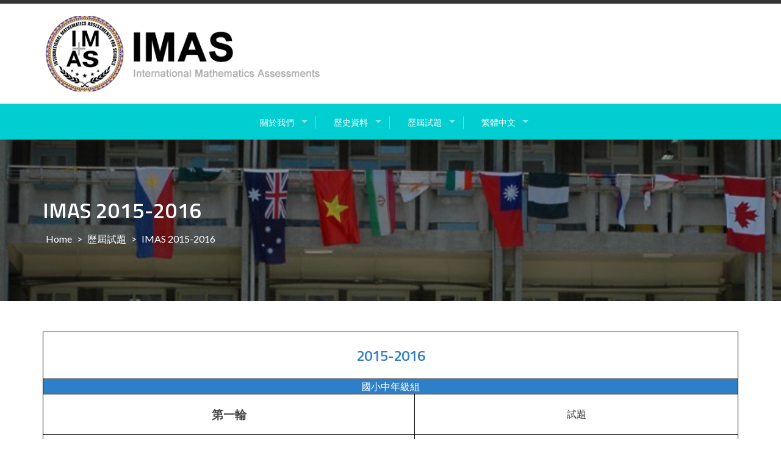

--- FILE ---
content_type: text/html; charset=UTF-8
request_url: https://chiuchang.org/imas/zh/%E6%AD%B7%E5%B1%86%E8%A9%A6%E9%A1%8C/2015-2/
body_size: 5748
content:
<!DOCTYPE html>
<html lang="zh-TW">
<head>
<meta charset="UTF-8">
<meta name="viewport" content="width=device-width, initial-scale=1">
<link rel="profile" href="http://gmpg.org/xfn/11">
<link rel="pingback" href="https://chiuchang.org/imas/xmlrpc.php">

<title>IMAS 2015-2016 &#8211; IMAS</title>
<link rel='dns-prefetch' href='//fonts.googleapis.com' />
<link rel='dns-prefetch' href='//s.w.org' />
<link rel="alternate" type="application/rss+xml" title="訂閱《IMAS》&raquo; 資訊提供" href="https://chiuchang.org/imas/zh/feed/" />
<link rel="alternate" type="application/rss+xml" title="訂閱《IMAS》&raquo; 留言的資訊提供" href="https://chiuchang.org/imas/zh/comments/feed/" />
		<script type="text/javascript">
			window._wpemojiSettings = {"baseUrl":"https:\/\/s.w.org\/images\/core\/emoji\/11.2.0\/72x72\/","ext":".png","svgUrl":"https:\/\/s.w.org\/images\/core\/emoji\/11.2.0\/svg\/","svgExt":".svg","source":{"concatemoji":"https:\/\/chiuchang.org\/imas\/wp-includes\/js\/wp-emoji-release.min.js?ver=5.1.19"}};
			!function(e,a,t){var n,r,o,i=a.createElement("canvas"),p=i.getContext&&i.getContext("2d");function s(e,t){var a=String.fromCharCode;p.clearRect(0,0,i.width,i.height),p.fillText(a.apply(this,e),0,0);e=i.toDataURL();return p.clearRect(0,0,i.width,i.height),p.fillText(a.apply(this,t),0,0),e===i.toDataURL()}function c(e){var t=a.createElement("script");t.src=e,t.defer=t.type="text/javascript",a.getElementsByTagName("head")[0].appendChild(t)}for(o=Array("flag","emoji"),t.supports={everything:!0,everythingExceptFlag:!0},r=0;r<o.length;r++)t.supports[o[r]]=function(e){if(!p||!p.fillText)return!1;switch(p.textBaseline="top",p.font="600 32px Arial",e){case"flag":return s([55356,56826,55356,56819],[55356,56826,8203,55356,56819])?!1:!s([55356,57332,56128,56423,56128,56418,56128,56421,56128,56430,56128,56423,56128,56447],[55356,57332,8203,56128,56423,8203,56128,56418,8203,56128,56421,8203,56128,56430,8203,56128,56423,8203,56128,56447]);case"emoji":return!s([55358,56760,9792,65039],[55358,56760,8203,9792,65039])}return!1}(o[r]),t.supports.everything=t.supports.everything&&t.supports[o[r]],"flag"!==o[r]&&(t.supports.everythingExceptFlag=t.supports.everythingExceptFlag&&t.supports[o[r]]);t.supports.everythingExceptFlag=t.supports.everythingExceptFlag&&!t.supports.flag,t.DOMReady=!1,t.readyCallback=function(){t.DOMReady=!0},t.supports.everything||(n=function(){t.readyCallback()},a.addEventListener?(a.addEventListener("DOMContentLoaded",n,!1),e.addEventListener("load",n,!1)):(e.attachEvent("onload",n),a.attachEvent("onreadystatechange",function(){"complete"===a.readyState&&t.readyCallback()})),(n=t.source||{}).concatemoji?c(n.concatemoji):n.wpemoji&&n.twemoji&&(c(n.twemoji),c(n.wpemoji)))}(window,document,window._wpemojiSettings);
		</script>
		<style type="text/css">
img.wp-smiley,
img.emoji {
	display: inline !important;
	border: none !important;
	box-shadow: none !important;
	height: 1em !important;
	width: 1em !important;
	margin: 0 .07em !important;
	vertical-align: -0.1em !important;
	background: none !important;
	padding: 0 !important;
}
</style>
	<link rel="stylesheet" type="text/css" href="https://chiuchang.org/imas/wp-content/cache/minify/3/0c0a3.x24462.css" media="all" />


<link rel='stylesheet' id='enlighten-google-fonts-css'  href='//fonts.googleapis.com/css?family=Open+Sans%3A400%2C600%2C700%7CRaleway%3A400%2C600%2C300%2C700%2C400italic%2C500italic%7CTitillium+Web%3A400%2C300%2C200%2C600%2C400italic%7COswald%7CLato%3A400%2C100%2C100italic%2C300%2C300italic%2C400italic%2C700%2C700italic%2C900&#038;ver=5.1.19' type='text/css' media='all' />
<link rel="stylesheet" type="text/css" href="https://chiuchang.org/imas/wp-content/cache/minify/3/e359f.x24462.css" media="all" />








<script type="text/javascript" src="https://chiuchang.org/imas/wp-content/cache/minify/3/82fcd.x24462.js"></script>












<link rel='https://api.w.org/' href='https://chiuchang.org/imas/wp-json/' />
<link rel="EditURI" type="application/rsd+xml" title="RSD" href="https://chiuchang.org/imas/xmlrpc.php?rsd" />
<link rel="wlwmanifest" type="application/wlwmanifest+xml" href="https://chiuchang.org/imas/wp-includes/wlwmanifest.xml" /> 
<meta name="generator" content="WordPress 5.1.19" />
<link rel="canonical" href="https://chiuchang.org/imas/zh/%e6%ad%b7%e5%b1%86%e8%a9%a6%e9%a1%8c/2015-2/" />
<link rel='shortlink' href='https://chiuchang.org/imas/?p=290' />
<link rel="alternate" type="application/json+oembed" href="https://chiuchang.org/imas/wp-json/oembed/1.0/embed?url=https%3A%2F%2Fchiuchang.org%2Fimas%2Fzh%2F%25e6%25ad%25b7%25e5%25b1%2586%25e8%25a9%25a6%25e9%25a1%258c%2F2015-2%2F" />
<link rel="alternate" type="text/xml+oembed" href="https://chiuchang.org/imas/wp-json/oembed/1.0/embed?url=https%3A%2F%2Fchiuchang.org%2Fimas%2Fzh%2F%25e6%25ad%25b7%25e5%25b1%2586%25e8%25a9%25a6%25e9%25a1%258c%2F2015-2%2F&#038;format=xml" />
<link rel="alternate" href="https://chiuchang.org/imas/problems/2015-2/" hreflang="en" />
<link rel="alternate" href="https://chiuchang.org/imas/zh/%e6%ad%b7%e5%b1%86%e8%a9%a6%e9%a1%8c/2015-2/" hreflang="zh-TW" />
<link rel="alternate" href="https://chiuchang.org/imas/zc/%e5%8e%86%e5%b1%8a%e8%af%95%e9%a2%98/2015-2/" hreflang="zh-CN" />
		<style type="text/css">.recentcomments a{display:inline !important;padding:0 !important;margin:0 !important;}</style>
		        <style>
.header-banner-container{
    background-image: url(https://chiuchang.org/imas/wp-content/uploads/sites/3/2022/01/cropped-2012-TAIMC-05153-1.jpg);
    background-repeat: no-repeat;
}
        
        </style>
        		<style type="text/css" id="wp-custom-css">
			.logo_info_wrap{
	padding: 20px 0;
}
.logo_info_wrap .header-logo-container{
	width: 40%;
}
.main-navigation{
	background: darkturquoise;
}
#section_news_slide{
	background: steelblue;
}
.title_two{
	color: steelblue;
}
#section_achieve .bg_achieve .wrap_counter .counter_count{
	color: indianred;
}
#section_faq_testimonial .faq_wrap .faq_title, #section_faq_testimonial .test_wrap
.title_test{
	color: steelblue;
}
table, th, td {
   border: 1px solid black;
	 text-align: center;
}		</style>
		</head>

<body class="page-template-default page page-id-290 page-child parent-pageid-237 wp-custom-logo group-blog">
<div id="page" class="site">
	<a class="skip-link screen-reader-text" href="#main">Skip to content</a>

	<header id="masthead" class="site-header" role="banner">
		
        <!-- Site Logo -->
        <div class="ak-container">
                        
            <div class="logo_info_wrap">
                              <div class="header-logo-container">
                    <a href="https://chiuchang.org/imas/zh/%e9%a6%96%e9%a0%81/" class="custom-logo-link" rel="home" itemprop="url"><img width="500" height="136" src="https://chiuchang.org/imas/wp-content/uploads/sites/3/2017/12/cropped-logo2.x24462.png" class="custom-logo" alt="IMAS" itemprop="logo" srcset="https://chiuchang.org/imas/wp-content/uploads/sites/3/2017/12/cropped-logo2.png 500w, https://chiuchang.org/imas/wp-content/uploads/sites/3/2017/12/cropped-logo2-300x82.png 300w, https://chiuchang.org/imas/wp-content/uploads/sites/3/2017/12/cropped-logo2-285x78.png 285w" sizes="(max-width: 500px) 100vw, 500px" /></a>                </div>
                        </div>
        </div>
        		<nav id="site-navigation" class="main-navigation center top" role="navigation">
			<div class="ak-container">
                <div class="mb-ham">
                    <span></span>
                    <span></span>
                    <span></span>
                </div>
                <div class="menu-menu-1-container mmenu-wrapper"><ul id="primary-menu" class="menu"><li id="menu-item-216" class="menu-item menu-item-type-custom menu-item-object-custom menu-item-has-children menu-item-216"><a>關於我們</a>
<ul class="sub-menu">
	<li id="menu-item-44" class="menu-item menu-item-type-post_type menu-item-object-page menu-item-44"><a href="https://chiuchang.org/imas/zh/%e9%97%9c%e6%96%bc%e6%88%91%e5%80%91/">國際中小學數學能力檢測簡介</a></li>
	<li id="menu-item-226" class="menu-item menu-item-type-post_type menu-item-object-page menu-item-226"><a href="https://chiuchang.org/imas/zh/%e4%b9%9d%e7%ab%a0%e6%95%b8%e5%ad%b8/">九章數學</a></li>
	<li id="menu-item-46" class="menu-item menu-item-type-post_type menu-item-object-page menu-item-46"><a href="https://chiuchang.org/imas/zh/%e7%ab%b6%e8%b3%bd%e8%a6%8f%e5%89%87/">競賽規則</a></li>
</ul>
</li>
<li id="menu-item-773" class="menu-item menu-item-type-custom menu-item-object-custom menu-item-has-children menu-item-773"><a>歷史資料</a>
<ul class="sub-menu">
	<li id="menu-item-779" class="menu-item menu-item-type-post_type menu-item-object-page menu-item-has-children menu-item-779"><a href="https://chiuchang.org/imas/zh/imas-2021-2022-2/">IMAS 2021-2022</a>
	<ul class="sub-menu">
		<li id="menu-item-780" class="menu-item menu-item-type-post_type menu-item-object-page menu-item-780"><a href="https://chiuchang.org/imas/zh/imas-2021-2022-2/%e7%b0%a1%e7%ab%a0/">簡章</a></li>
	</ul>
</li>
	<li id="menu-item-822" class="menu-item menu-item-type-post_type menu-item-object-page menu-item-has-children menu-item-822"><a href="https://chiuchang.org/imas/zh/imas-2020-2021/">IMAS 2020-2021</a>
	<ul class="sub-menu">
		<li id="menu-item-823" class="menu-item menu-item-type-post_type menu-item-object-page menu-item-823"><a href="https://chiuchang.org/imas/zh/imas-2020-2021/%e7%b0%a1%e7%ab%a0/">簡章</a></li>
	</ul>
</li>
	<li id="menu-item-824" class="menu-item menu-item-type-post_type menu-item-object-page menu-item-has-children menu-item-824"><a href="https://chiuchang.org/imas/zh/imas-2019-2020-2/">IMAS 2019-2020</a>
	<ul class="sub-menu">
		<li id="menu-item-825" class="menu-item menu-item-type-post_type menu-item-object-page menu-item-825"><a href="https://chiuchang.org/imas/zh/imas-2019-2020-2/%e7%b0%a1%e7%ab%a0/">簡章</a></li>
	</ul>
</li>
	<li id="menu-item-826" class="menu-item menu-item-type-post_type menu-item-object-page menu-item-has-children menu-item-826"><a href="https://chiuchang.org/imas/zh/imas-2018-2019-2/">IMAS 2018-2019</a>
	<ul class="sub-menu">
		<li id="menu-item-827" class="menu-item menu-item-type-post_type menu-item-object-page menu-item-827"><a href="https://chiuchang.org/imas/zh/imas-2018-2019-2/%e7%b0%a1%e7%ab%a0/">簡章</a></li>
	</ul>
</li>
	<li id="menu-item-828" class="menu-item menu-item-type-post_type menu-item-object-page menu-item-has-children menu-item-828"><a href="https://chiuchang.org/imas/zh/imas-2017-2018-2/">IMAS 2017-2018</a>
	<ul class="sub-menu">
		<li id="menu-item-829" class="menu-item menu-item-type-post_type menu-item-object-page menu-item-829"><a href="https://chiuchang.org/imas/zh/imas-2017-2018-2/%e7%b0%a1%e7%ab%a0/">簡章</a></li>
	</ul>
</li>
	<li id="menu-item-830" class="menu-item menu-item-type-post_type menu-item-object-page menu-item-has-children menu-item-830"><a href="https://chiuchang.org/imas/zh/imas-2016-2017-2/">IMAS 2016-2017</a>
	<ul class="sub-menu">
		<li id="menu-item-831" class="menu-item menu-item-type-post_type menu-item-object-page menu-item-831"><a href="https://chiuchang.org/imas/zh/imas-2016-2017-2/%e7%b0%a1%e7%ab%a0/">簡章</a></li>
	</ul>
</li>
	<li id="menu-item-832" class="menu-item menu-item-type-post_type menu-item-object-page menu-item-has-children menu-item-832"><a href="https://chiuchang.org/imas/zh/imas-2015-2016-2/">IMAS 2015-2016</a>
	<ul class="sub-menu">
		<li id="menu-item-833" class="menu-item menu-item-type-post_type menu-item-object-page menu-item-833"><a href="https://chiuchang.org/imas/zh/imas-2015-2016-2/%e7%b0%a1%e7%ab%a0/">簡章</a></li>
	</ul>
</li>
	<li id="menu-item-834" class="menu-item menu-item-type-post_type menu-item-object-page menu-item-has-children menu-item-834"><a href="https://chiuchang.org/imas/zh/imas-2014-2015-2/">IMAS 2014-2015</a>
	<ul class="sub-menu">
		<li id="menu-item-835" class="menu-item menu-item-type-post_type menu-item-object-page menu-item-835"><a href="https://chiuchang.org/imas/zh/imas-2014-2015-2/%e7%b0%a1%e7%ab%a0/">簡章</a></li>
	</ul>
</li>
	<li id="menu-item-836" class="menu-item menu-item-type-post_type menu-item-object-page menu-item-has-children menu-item-836"><a href="https://chiuchang.org/imas/zh/imas-2013-2014-2/">IMAS 2013-2014</a>
	<ul class="sub-menu">
		<li id="menu-item-837" class="menu-item menu-item-type-post_type menu-item-object-page menu-item-837"><a href="https://chiuchang.org/imas/zh/imas-2013-2014-2/%e7%b0%a1%e7%ab%a0/">簡章</a></li>
	</ul>
</li>
	<li id="menu-item-838" class="menu-item menu-item-type-post_type menu-item-object-page menu-item-has-children menu-item-838"><a href="https://chiuchang.org/imas/zh/imas-2012-2013-2/">IMAS 2012-2013</a>
	<ul class="sub-menu">
		<li id="menu-item-839" class="menu-item menu-item-type-post_type menu-item-object-page menu-item-839"><a href="https://chiuchang.org/imas/zh/imas-2012-2013-2/%e7%b0%a1%e7%ab%a0/">簡章</a></li>
	</ul>
</li>
	<li id="menu-item-840" class="menu-item menu-item-type-post_type menu-item-object-page menu-item-has-children menu-item-840"><a href="https://chiuchang.org/imas/zh/imas-2011-2012-2/">IMAS 2011-2012</a>
	<ul class="sub-menu">
		<li id="menu-item-841" class="menu-item menu-item-type-post_type menu-item-object-page menu-item-841"><a href="https://chiuchang.org/imas/zh/imas-2011-2012-2/%e7%b0%a1%e7%ab%a0/">簡章</a></li>
	</ul>
</li>
</ul>
</li>
<li id="menu-item-202" class="menu-item menu-item-type-custom menu-item-object-custom current-menu-ancestor current-menu-parent menu-item-has-children menu-item-202"><a>歷屆試題</a>
<ul class="sub-menu">
	<li id="menu-item-957" class="menu-item menu-item-type-post_type menu-item-object-page menu-item-957"><a href="https://chiuchang.org/imas/zh/imas-2024-2025-2/">IMAS 2024-2025</a></li>
	<li id="menu-item-940" class="menu-item menu-item-type-post_type menu-item-object-page menu-item-940"><a href="https://chiuchang.org/imas/zh/imas-2023-2024/">IMAS 2023-2024</a></li>
	<li id="menu-item-925" class="menu-item menu-item-type-post_type menu-item-object-page menu-item-925"><a href="https://chiuchang.org/imas/zh/imas-2022-2023-2/">IMAS 2022-2023</a></li>
	<li id="menu-item-908" class="menu-item menu-item-type-post_type menu-item-object-page menu-item-908"><a href="https://chiuchang.org/imas/zh/imas-2021-2022-3/">IMAS 2021-2022</a></li>
	<li id="menu-item-853" class="menu-item menu-item-type-post_type menu-item-object-page menu-item-853"><a href="https://chiuchang.org/imas/zh/%e6%ad%b7%e5%b1%86%e8%a9%a6%e9%a1%8c/imas-2020-2021/">IMAS 2020-2021</a></li>
	<li id="menu-item-852" class="menu-item menu-item-type-post_type menu-item-object-page menu-item-852"><a href="https://chiuchang.org/imas/zh/%e6%ad%b7%e5%b1%86%e8%a9%a6%e9%a1%8c/imas-2019-2020/">IMAS 2019-2020</a></li>
	<li id="menu-item-851" class="menu-item menu-item-type-post_type menu-item-object-page menu-item-851"><a href="https://chiuchang.org/imas/zh/%e6%ad%b7%e5%b1%86%e8%a9%a6%e9%a1%8c/imas-2018-2019/">IMAS 2018-2019</a></li>
	<li id="menu-item-850" class="menu-item menu-item-type-post_type menu-item-object-page menu-item-850"><a href="https://chiuchang.org/imas/zh/%e6%ad%b7%e5%b1%86%e8%a9%a6%e9%a1%8c/imas-2017-2018/">IMAS 2017-2018</a></li>
	<li id="menu-item-311" class="menu-item menu-item-type-post_type menu-item-object-page menu-item-311"><a href="https://chiuchang.org/imas/zh/%e6%ad%b7%e5%b1%86%e8%a9%a6%e9%a1%8c/2016-2/">IMAS 2016-2017</a></li>
	<li id="menu-item-310" class="menu-item menu-item-type-post_type menu-item-object-page current-menu-item page_item page-item-290 current_page_item menu-item-310"><a href="https://chiuchang.org/imas/zh/%e6%ad%b7%e5%b1%86%e8%a9%a6%e9%a1%8c/2015-2/" aria-current="page">IMAS 2015-2016</a></li>
	<li id="menu-item-309" class="menu-item menu-item-type-post_type menu-item-object-page menu-item-309"><a href="https://chiuchang.org/imas/zh/%e6%ad%b7%e5%b1%86%e8%a9%a6%e9%a1%8c/2014-2/">IMAS 2014-2015</a></li>
	<li id="menu-item-487" class="menu-item menu-item-type-post_type menu-item-object-page menu-item-487"><a href="https://chiuchang.org/imas/zh/%e6%ad%b7%e5%b1%86%e8%a9%a6%e9%a1%8c/2013-2/">IMAS 2013-2014</a></li>
	<li id="menu-item-488" class="menu-item menu-item-type-post_type menu-item-object-page menu-item-488"><a href="https://chiuchang.org/imas/zh/%e6%ad%b7%e5%b1%86%e8%a9%a6%e9%a1%8c/2012-2/">IMAS 2012-2013</a></li>
	<li id="menu-item-489" class="menu-item menu-item-type-post_type menu-item-object-page menu-item-489"><a href="https://chiuchang.org/imas/zh/%e6%ad%b7%e5%b1%86%e8%a9%a6%e9%a1%8c/2011-2/">IMAS 2011-2012</a></li>
</ul>
</li>
<li id="menu-item-51" class="pll-parent-menu-item menu-item menu-item-type-custom menu-item-object-custom menu-item-has-children menu-item-51"><a href="#pll_switcher">繁體中文</a>
<ul class="sub-menu">
	<li class="lang-item lang-item-2 lang-item-en lang-item-first menu-item menu-item-type-custom menu-item-object-custom menu-item-51-en"><a href="https://chiuchang.org/imas/problems/2015-2/" hreflang="en-US" lang="en-US">English</a></li>
	<li class="lang-item lang-item-22 lang-item-zc menu-item menu-item-type-custom menu-item-object-custom menu-item-51-zc"><a href="https://chiuchang.org/imas/zc/%e5%8e%86%e5%b1%8a%e8%af%95%e9%a2%98/2015-2/" hreflang="zh-CN" lang="zh-CN">简体中文</a></li>
</ul>
</li>
</ul></div>            </div>
		</nav><!-- #site-navigation -->
        
        	</header><!-- #masthead -->

    <!-- Header Banner -->
    			<div class="header-banner-container">
                <div class="ak-container">
    				<div class="page-title-wrap">
    					<h1 class="page-title">IMAS 2015-2016</h1>    					<div id="enlighten-breadcrumb"><a href="https://chiuchang.org/imas/zh/%e9%a6%96%e9%a0%81">Home</a> &gt; <a href="https://chiuchang.org/imas/zh/%e6%ad%b7%e5%b1%86%e8%a9%a6%e9%a1%8c/">歷屆試題</a> &gt; <span class="current">IMAS 2015-2016</span></div>    				</div>
                </div>
			</div>
		
	<div id="content" class="site-content">
<div class="ak-container-no ak-container">
        <div id="primary" class="content-area no">
    	<main id="main" class="site-main" role="main">
    
    		
<article id="post-290" class="post-290 page type-page status-publish hentry">
		<div class="entry-content">
		<table class="table">
<tbody>
<tr>
<td colspan="2">
<h2 style="color: #2d7fc7;">2015-2016</h2>
</td>
</tr>
<tr>
<td style="background: #2d7fc7; text-align: center; color: #fff;" colspan="2">國小中年級組</td>
</tr>
<tr>
<td>
<h3>第一輪</h3>
</td>
<td><a href="http://www.chiuchang.org.tw/modules/mydownloads/visit.php?lid=915" target="_blank" rel="noopener noreferrer">試題</a></td>
</tr>
<tr>
<td>
<h3>第二輪</h3>
</td>
<td><a href="http://www.chiuchang.org.tw/modules/mydownloads/visit.php?lid=928" target="_blank" rel="noopener noreferrer">試題<br />
</a></td>
</tr>
<tr>
<td style="background: orange; text-align: center; color: #fff;" colspan="2">國小高年級組</td>
</tr>
<tr>
<td>
<h3>第一輪</h3>
</td>
<td><a href="http://www.chiuchang.org.tw/modules/mydownloads/visit.php?lid=919" target="_blank" rel="noopener noreferrer">試題<br />
</a></td>
</tr>
<tr>
<td>
<h3>第二輪</h3>
</td>
<td><a href="http://www.chiuchang.org.tw/modules/mydownloads/visit.php?lid=932" target="_blank" rel="noopener noreferrer">試題<br />
</a></td>
</tr>
<tr>
<td style="background: #008b8b; text-align: center; color: #fff;" colspan="2">國中組</td>
</tr>
<tr>
<td>
<h3>第一輪</h3>
</td>
<td><a href="http://www.chiuchang.org.tw/modules/mydownloads/visit.php?lid=923" target="_blank" rel="noopener noreferrer">試題</a></td>
</tr>
<tr>
<td>
<h3>第二輪</h3>
</td>
<td><a href="http://www.chiuchang.org.tw/modules/mydownloads/visit.php?lid=936" target="_blank" rel="noopener noreferrer">試題<br />
</a></td>
</tr>
<tr>
<td style="background: yellow; text-align: center;" rowspan="2">
<h3>簡答</h3>
</td>
<td style="background: yellow; text-align: center;" colspan="1"><a href="http://www.chiuchang.org.tw/modules/mydownloads/visit.php?lid=927" target="_blank" rel="noopener noreferrer">第一輪</a></td>
</tr>
<tr>
<td style="background: yellow; text-align: center;" colspan="1"><a href="http://www.chiuchang.org.tw/modules/mydownloads/visit.php?lid=940" target="_blank" rel="noopener noreferrer">第二輪</a></td>
</tr>
</tbody>
</table>
	</div><!-- .entry-content -->

	<footer class="entry-footer">
			</footer><!-- .entry-footer -->
</article><!-- #post-## -->
    
    	</main><!-- #main -->
    </div><!-- #primary -->
    </div>

	</div><!-- #content -->
	<footer id="colophon" class="site-footer " role="contentinfo">
        <div class="ak-container">
                <div class="footer_area clearfix">
                            <div class="footer_area_one">
                    <section id="enlighten_info-8" class="widget widget_enlighten_info">                <div class="footer_info_wrap">
                                            <div class="footer_widget_title">
                            財團法人台北市九章數學教育基金會                            <div class="faq_dot"></div>
                        </div>
                        
                                        <div class="info_wrap">
                                                    <div class="location_info">
                                <span class="fa_icon_info"><i class="fa fa-map-marker" aria-hidden="true"></i></span>
                                <span class="location">台北市大安路一段157巷8號1樓</span>
                            </div>
                                                                            <div class="phone_info">
                                <span class="fa_icon_info"><i class="fa fa-phone" aria-hidden="true"></i></span>
                                <span class="phone">02-23257418</span>
                            </div>
                                                                            <div class="fax_info">
                                <span class="fa_icon_info"><i class="fa fa-fax" aria-hidden="true"></i></span>
                                <span class="fax">02-27067353</span>
                            </div>
                                                                            <div class="email_info">
                                <span class="fa_icon_info"><i class="fa fa-envelope-o" aria-hidden="true"></i></span>
                                <span class="email">ccmp@seed.net.tw</span>
                            </div>
                                            </div>
                </div>
        </section>                </div>
                                        <div class="footer_area_two">
                    <section id="custom_html-4" class="widget_text widget widget_custom_html"><h2 class="widget-title">copyright</h2><div class="textwidget custom-html-widget">九章數學出版社、九章數學基金會版權所有
本網頁各鍊結標題及鍊結內容歸原權利人所有</div></section>                </div>
                                        <div class="footer_area_three">
                    <section id="custom_html-3" class="widget_text widget widget_custom_html"><h2 class="widget-title">LINKS</h2><div class="textwidget custom-html-widget"><div>
	<div class="half">
		<a href=""> 
			<img src="/wp-content/uploads/sites/3/2018/01/logo-bw.x24462.png" style="height: 100px" alt="Chiu-Chang Website">
		</a>
	</div>
	<div class="half">
		<a href="https://chiuchang.org/imc/" target="_blank"> <p style="margin-right: 5px; font-size: 35pt; color: #ccc; float: left;">
			IMC
			</p>
			<p style="color: #ccc; padding-top: 15px;">
				International Mathmatics <br>Contest Union
			</p>
		</a>
	</div>

</div>
</div></section>                </div>
                    </div>
                
            <div class="site-info">
                WordPress Theme: <a target="_blank" href="https://accesspressthemes.com/wordpress-themes/enlighten/">Enlighten</a>        	</div><!-- .site-info -->
        
        </div>
	</footer><!-- #colophon -->
</div><!-- #page -->



<script type="text/javascript" src="https://chiuchang.org/imas/wp-content/cache/minify/3/ba15c.x24462.js"></script>

<script type="text/javascript">(function() {
				var expirationDate = new Date();
				expirationDate.setTime( expirationDate.getTime() + 31536000 * 1000 );
				document.cookie = "pll_language=zh; expires=" + expirationDate.toUTCString() + "; path=/";
			}());</script>
</body>
</html>

<!--
Performance optimized by W3 Total Cache. Learn more: https://www.w3-edge.com/products/

Object Caching 0/1086 objects using apc
Page Caching using apc 
Minified using apc
Database Caching using apc

Served from: chiuchang.org @ 2026-01-16 19:56:47 by W3 Total Cache
-->

--- FILE ---
content_type: text/css; charset=utf-8
request_url: https://chiuchang.org/imas/wp-content/cache/minify/3/0c0a3.x24462.css
body_size: 15051
content:
.wp-block-audio figcaption{margin-top:.5em;margin-bottom:1em;color:#555d66;text-align:center;font-size:13px}.wp-block-audio audio{width:100%;min-width:300px}.editor-block-list__layout .reusable-block-edit-panel{align-items:center;background:#f8f9f9;color:#555d66;display:flex;flex-wrap:wrap;font-family:-apple-system,BlinkMacSystemFont,Segoe UI,Roboto,Oxygen-Sans,Ubuntu,Cantarell,Helvetica Neue,sans-serif;font-size:13px;top:-14px;margin:0 -14px;padding:8px 14px;position:relative;z-index:7}.editor-block-list__layout .editor-block-list__layout .reusable-block-edit-panel{margin:0 -14px;padding:8px 14px}.editor-block-list__layout .reusable-block-edit-panel .reusable-block-edit-panel__spinner{margin:0 5px}.editor-block-list__layout .reusable-block-edit-panel .reusable-block-edit-panel__info{margin-right:auto}.editor-block-list__layout .reusable-block-edit-panel .reusable-block-edit-panel__label{margin-right:8px;white-space:nowrap;font-weight:600}.editor-block-list__layout .reusable-block-edit-panel .reusable-block-edit-panel__title{flex:1 1 100%;font-size:14px;height:30px;margin:4px 0 8px}.editor-block-list__layout .reusable-block-edit-panel .components-button.reusable-block-edit-panel__button{flex-shrink:0}@media (min-width:960px){.editor-block-list__layout .reusable-block-edit-panel{flex-wrap:nowrap}.editor-block-list__layout .reusable-block-edit-panel .reusable-block-edit-panel__title{margin:0}.editor-block-list__layout .reusable-block-edit-panel .components-button.reusable-block-edit-panel__button{margin:0 0 0 5px}}.editor-block-list__layout .reusable-block-indicator{background:#fff;border-left:1px dashed #e2e4e7;color:#555d66;border-bottom:1px dashed #e2e4e7;top:-14px;height:30px;padding:4px;position:absolute;z-index:1;width:30px;right:-14px}.wp-block-button{color:#fff;margin-bottom:1.5em}.wp-block-button.aligncenter{text-align:center}.wp-block-button.alignright{text-align:right}.wp-block-button__link{background-color:#32373c;border:none;border-radius:28px;box-shadow:none;color:inherit;cursor:pointer;display:inline-block;font-size:18px;margin:0;padding:12px 24px;text-align:center;text-decoration:none;white-space:normal;overflow-wrap:break-word}.wp-block-button__link:active,.wp-block-button__link:focus,.wp-block-button__link:hover{color:inherit}.is-style-squared .wp-block-button__link{border-radius:0}.is-style-outline{color:#32373c}.is-style-outline .wp-block-button__link{background:transparent;border:2px solid}.wp-block-categories.alignleft{margin-right:2em}.wp-block-categories.alignright{margin-left:2em}.wp-block-columns{display:flex;flex-wrap:wrap}@media (min-width:782px){.wp-block-columns{flex-wrap:nowrap}}.wp-block-column{flex:1;margin-bottom:1em;flex-basis:100%;min-width:0;word-break:break-word;overflow-wrap:break-word}@media (min-width:600px){.wp-block-column{flex-basis:50%;flex-grow:0}}@media (min-width:600px){.wp-block-column:nth-child(odd){margin-right:32px}.wp-block-column:not(:first-child),.wp-block-column:nth-child(2n){margin-left:32px}.wp-block-column:not(:last-child){margin-right:32px}}.wp-block-cover,.wp-block-cover-image{position:relative;background-color:#000;background-size:cover;background-position:50%;min-height:430px;width:100%;margin:0 0 1.5em;display:flex;justify-content:center;align-items:center;overflow:hidden}.wp-block-cover-image.has-left-content,.wp-block-cover.has-left-content{justify-content:flex-start}.wp-block-cover-image.has-left-content .wp-block-cover-image-text,.wp-block-cover-image.has-left-content .wp-block-cover-text,.wp-block-cover-image.has-left-content h2,.wp-block-cover.has-left-content .wp-block-cover-image-text,.wp-block-cover.has-left-content .wp-block-cover-text,.wp-block-cover.has-left-content h2{margin-left:0;text-align:left}.wp-block-cover-image.has-right-content,.wp-block-cover.has-right-content{justify-content:flex-end}.wp-block-cover-image.has-right-content .wp-block-cover-image-text,.wp-block-cover-image.has-right-content .wp-block-cover-text,.wp-block-cover-image.has-right-content h2,.wp-block-cover.has-right-content .wp-block-cover-image-text,.wp-block-cover.has-right-content .wp-block-cover-text,.wp-block-cover.has-right-content h2{margin-right:0;text-align:right}.wp-block-cover-image .wp-block-cover-image-text,.wp-block-cover-image .wp-block-cover-text,.wp-block-cover-image h2,.wp-block-cover .wp-block-cover-image-text,.wp-block-cover .wp-block-cover-text,.wp-block-cover h2{color:#fff;font-size:2em;line-height:1.25;z-index:1;margin-bottom:0;max-width:610px;padding:14px;text-align:center}.wp-block-cover-image .wp-block-cover-image-text a,.wp-block-cover-image .wp-block-cover-image-text a:active,.wp-block-cover-image .wp-block-cover-image-text a:focus,.wp-block-cover-image .wp-block-cover-image-text a:hover,.wp-block-cover-image .wp-block-cover-text a,.wp-block-cover-image .wp-block-cover-text a:active,.wp-block-cover-image .wp-block-cover-text a:focus,.wp-block-cover-image .wp-block-cover-text a:hover,.wp-block-cover-image h2 a,.wp-block-cover-image h2 a:active,.wp-block-cover-image h2 a:focus,.wp-block-cover-image h2 a:hover,.wp-block-cover .wp-block-cover-image-text a,.wp-block-cover .wp-block-cover-image-text a:active,.wp-block-cover .wp-block-cover-image-text a:focus,.wp-block-cover .wp-block-cover-image-text a:hover,.wp-block-cover .wp-block-cover-text a,.wp-block-cover .wp-block-cover-text a:active,.wp-block-cover .wp-block-cover-text a:focus,.wp-block-cover .wp-block-cover-text a:hover,.wp-block-cover h2 a,.wp-block-cover h2 a:active,.wp-block-cover h2 a:focus,.wp-block-cover h2 a:hover{color:#fff}.wp-block-cover-image.has-parallax,.wp-block-cover.has-parallax{background-attachment:fixed}@supports (-webkit-overflow-scrolling:touch){.wp-block-cover-image.has-parallax,.wp-block-cover.has-parallax{background-attachment:scroll}}.wp-block-cover-image.has-background-dim:before,.wp-block-cover.has-background-dim:before{content:"";position:absolute;top:0;left:0;bottom:0;right:0;background-color:inherit;opacity:.5;z-index:1}.wp-block-cover-image.has-background-dim.has-background-dim-10:before,.wp-block-cover.has-background-dim.has-background-dim-10:before{opacity:.1}.wp-block-cover-image.has-background-dim.has-background-dim-20:before,.wp-block-cover.has-background-dim.has-background-dim-20:before{opacity:.2}.wp-block-cover-image.has-background-dim.has-background-dim-30:before,.wp-block-cover.has-background-dim.has-background-dim-30:before{opacity:.3}.wp-block-cover-image.has-background-dim.has-background-dim-40:before,.wp-block-cover.has-background-dim.has-background-dim-40:before{opacity:.4}.wp-block-cover-image.has-background-dim.has-background-dim-50:before,.wp-block-cover.has-background-dim.has-background-dim-50:before{opacity:.5}.wp-block-cover-image.has-background-dim.has-background-dim-60:before,.wp-block-cover.has-background-dim.has-background-dim-60:before{opacity:.6}.wp-block-cover-image.has-background-dim.has-background-dim-70:before,.wp-block-cover.has-background-dim.has-background-dim-70:before{opacity:.7}.wp-block-cover-image.has-background-dim.has-background-dim-80:before,.wp-block-cover.has-background-dim.has-background-dim-80:before{opacity:.8}.wp-block-cover-image.has-background-dim.has-background-dim-90:before,.wp-block-cover.has-background-dim.has-background-dim-90:before{opacity:.9}.wp-block-cover-image.has-background-dim.has-background-dim-100:before,.wp-block-cover.has-background-dim.has-background-dim-100:before{opacity:1}.wp-block-cover-image.alignleft,.wp-block-cover-image.alignright,.wp-block-cover.alignleft,.wp-block-cover.alignright{max-width:305px;width:100%}.wp-block-cover-image:after,.wp-block-cover:after{display:block;content:"";font-size:0;min-height:inherit}@supports ((position:-webkit-sticky) or (position:sticky)){.wp-block-cover-image:after,.wp-block-cover:after{content:none}}.wp-block-cover-image.aligncenter,.wp-block-cover-image.alignleft,.wp-block-cover-image.alignright,.wp-block-cover.aligncenter,.wp-block-cover.alignleft,.wp-block-cover.alignright{display:flex}.wp-block-cover__video-background{position:absolute;top:50%;left:50%;transform:translateX(-50%) translateY(-50%);width:100%;height:100%;z-index:0;-o-object-fit:cover;object-fit:cover}.editor-block-list__block[data-type="core/embed"][data-align=left] .editor-block-list__block-edit,.editor-block-list__block[data-type="core/embed"][data-align=right] .editor-block-list__block-edit,.wp-block-embed.alignleft,.wp-block-embed.alignright{max-width:360px;width:100%}.wp-block-embed{margin-bottom:1em}.wp-block-embed figcaption{margin-top:.5em;margin-bottom:1em;color:#555d66;text-align:center;font-size:13px}.wp-embed-responsive .wp-block-embed.wp-embed-aspect-1-1 .wp-block-embed__wrapper,.wp-embed-responsive .wp-block-embed.wp-embed-aspect-1-2 .wp-block-embed__wrapper,.wp-embed-responsive .wp-block-embed.wp-embed-aspect-4-3 .wp-block-embed__wrapper,.wp-embed-responsive .wp-block-embed.wp-embed-aspect-9-16 .wp-block-embed__wrapper,.wp-embed-responsive .wp-block-embed.wp-embed-aspect-16-9 .wp-block-embed__wrapper,.wp-embed-responsive .wp-block-embed.wp-embed-aspect-18-9 .wp-block-embed__wrapper,.wp-embed-responsive .wp-block-embed.wp-embed-aspect-21-9 .wp-block-embed__wrapper{position:relative}.wp-embed-responsive .wp-block-embed.wp-embed-aspect-1-1 .wp-block-embed__wrapper:before,.wp-embed-responsive .wp-block-embed.wp-embed-aspect-1-2 .wp-block-embed__wrapper:before,.wp-embed-responsive .wp-block-embed.wp-embed-aspect-4-3 .wp-block-embed__wrapper:before,.wp-embed-responsive .wp-block-embed.wp-embed-aspect-9-16 .wp-block-embed__wrapper:before,.wp-embed-responsive .wp-block-embed.wp-embed-aspect-16-9 .wp-block-embed__wrapper:before,.wp-embed-responsive .wp-block-embed.wp-embed-aspect-18-9 .wp-block-embed__wrapper:before,.wp-embed-responsive .wp-block-embed.wp-embed-aspect-21-9 .wp-block-embed__wrapper:before{content:"";display:block;padding-top:50%}.wp-embed-responsive .wp-block-embed.wp-embed-aspect-1-1 .wp-block-embed__wrapper iframe,.wp-embed-responsive .wp-block-embed.wp-embed-aspect-1-2 .wp-block-embed__wrapper iframe,.wp-embed-responsive .wp-block-embed.wp-embed-aspect-4-3 .wp-block-embed__wrapper iframe,.wp-embed-responsive .wp-block-embed.wp-embed-aspect-9-16 .wp-block-embed__wrapper iframe,.wp-embed-responsive .wp-block-embed.wp-embed-aspect-16-9 .wp-block-embed__wrapper iframe,.wp-embed-responsive .wp-block-embed.wp-embed-aspect-18-9 .wp-block-embed__wrapper iframe,.wp-embed-responsive .wp-block-embed.wp-embed-aspect-21-9 .wp-block-embed__wrapper iframe{position:absolute;top:0;right:0;bottom:0;left:0;width:100%;height:100%}.wp-embed-responsive .wp-block-embed.wp-embed-aspect-21-9 .wp-block-embed__wrapper:before{padding-top:42.85%}.wp-embed-responsive .wp-block-embed.wp-embed-aspect-18-9 .wp-block-embed__wrapper:before{padding-top:50%}.wp-embed-responsive .wp-block-embed.wp-embed-aspect-16-9 .wp-block-embed__wrapper:before{padding-top:56.25%}.wp-embed-responsive .wp-block-embed.wp-embed-aspect-4-3 .wp-block-embed__wrapper:before{padding-top:75%}.wp-embed-responsive .wp-block-embed.wp-embed-aspect-1-1 .wp-block-embed__wrapper:before{padding-top:100%}.wp-embed-responsive .wp-block-embed.wp-embed-aspect-9-6 .wp-block-embed__wrapper:before{padding-top:66.66%}.wp-embed-responsive .wp-block-embed.wp-embed-aspect-1-2 .wp-block-embed__wrapper:before{padding-top:200%}.wp-block-file{margin-bottom:1.5em}.wp-block-file.aligncenter{text-align:center}.wp-block-file.alignright{text-align:right}.wp-block-file .wp-block-file__button{background:#32373c;border-radius:2em;color:#fff;font-size:13px;padding:.5em 1em}.wp-block-file a.wp-block-file__button{text-decoration:none}.wp-block-file a.wp-block-file__button:active,.wp-block-file a.wp-block-file__button:focus,.wp-block-file a.wp-block-file__button:hover,.wp-block-file a.wp-block-file__button:visited{box-shadow:none;color:#fff;opacity:.85;text-decoration:none}.wp-block-file *+.wp-block-file__button{margin-left:.75em}.wp-block-gallery{display:flex;flex-wrap:wrap;list-style-type:none;padding:0}.wp-block-gallery .blocks-gallery-image,.wp-block-gallery .blocks-gallery-item{margin:0 16px 16px 0;display:flex;flex-grow:1;flex-direction:column;justify-content:center;position:relative}.wp-block-gallery .blocks-gallery-image figure,.wp-block-gallery .blocks-gallery-item figure{margin:0;height:100%}@supports ((position:-webkit-sticky) or (position:sticky)){.wp-block-gallery .blocks-gallery-image figure,.wp-block-gallery .blocks-gallery-item figure{display:flex;align-items:flex-end;justify-content:flex-start}}.wp-block-gallery .blocks-gallery-image img,.wp-block-gallery .blocks-gallery-item img{display:block;max-width:100%;height:auto;width:100%}@supports ((position:-webkit-sticky) or (position:sticky)){.wp-block-gallery .blocks-gallery-image img,.wp-block-gallery .blocks-gallery-item img{width:auto}}.wp-block-gallery .blocks-gallery-image figcaption,.wp-block-gallery .blocks-gallery-item figcaption{position:absolute;bottom:0;width:100%;max-height:100%;overflow:auto;padding:40px 10px 5px;color:#fff;text-align:center;font-size:13px;background:linear-gradient(0deg,rgba(0,0,0,.7),rgba(0,0,0,.3) 60%,transparent)}.wp-block-gallery .blocks-gallery-image figcaption img,.wp-block-gallery .blocks-gallery-item figcaption img{display:inline}.wp-block-gallery.is-cropped .blocks-gallery-image a,.wp-block-gallery.is-cropped .blocks-gallery-image img,.wp-block-gallery.is-cropped .blocks-gallery-item a,.wp-block-gallery.is-cropped .blocks-gallery-item img{width:100%}@supports ((position:-webkit-sticky) or (position:sticky)){.wp-block-gallery.is-cropped .blocks-gallery-image a,.wp-block-gallery.is-cropped .blocks-gallery-image img,.wp-block-gallery.is-cropped .blocks-gallery-item a,.wp-block-gallery.is-cropped .blocks-gallery-item img{height:100%;flex:1;-o-object-fit:cover;object-fit:cover}}.wp-block-gallery .blocks-gallery-image,.wp-block-gallery .blocks-gallery-item{width:calc(50% - 8px)}.wp-block-gallery .blocks-gallery-image:nth-of-type(2n),.wp-block-gallery .blocks-gallery-item:nth-of-type(2n){margin-right:0}.wp-block-gallery.columns-1 .blocks-gallery-image,.wp-block-gallery.columns-1 .blocks-gallery-item{width:100%;margin-right:0}@media (min-width:600px){.wp-block-gallery.columns-3 .blocks-gallery-image,.wp-block-gallery.columns-3 .blocks-gallery-item{width:calc(33.33333% - 10.66667px);margin-right:16px}.wp-block-gallery.columns-4 .blocks-gallery-image,.wp-block-gallery.columns-4 .blocks-gallery-item{width:calc(25% - 12px);margin-right:16px}.wp-block-gallery.columns-5 .blocks-gallery-image,.wp-block-gallery.columns-5 .blocks-gallery-item{width:calc(20% - 12.8px);margin-right:16px}.wp-block-gallery.columns-6 .blocks-gallery-image,.wp-block-gallery.columns-6 .blocks-gallery-item{width:calc(16.66667% - 13.33333px);margin-right:16px}.wp-block-gallery.columns-7 .blocks-gallery-image,.wp-block-gallery.columns-7 .blocks-gallery-item{width:calc(14.28571% - 13.71429px);margin-right:16px}.wp-block-gallery.columns-8 .blocks-gallery-image,.wp-block-gallery.columns-8 .blocks-gallery-item{width:calc(12.5% - 14px);margin-right:16px}.wp-block-gallery.columns-1 .blocks-gallery-image:nth-of-type(1n),.wp-block-gallery.columns-1 .blocks-gallery-item:nth-of-type(1n),.wp-block-gallery.columns-2 .blocks-gallery-image:nth-of-type(2n),.wp-block-gallery.columns-2 .blocks-gallery-item:nth-of-type(2n),.wp-block-gallery.columns-3 .blocks-gallery-image:nth-of-type(3n),.wp-block-gallery.columns-3 .blocks-gallery-item:nth-of-type(3n),.wp-block-gallery.columns-4 .blocks-gallery-image:nth-of-type(4n),.wp-block-gallery.columns-4 .blocks-gallery-item:nth-of-type(4n),.wp-block-gallery.columns-5 .blocks-gallery-image:nth-of-type(5n),.wp-block-gallery.columns-5 .blocks-gallery-item:nth-of-type(5n),.wp-block-gallery.columns-6 .blocks-gallery-image:nth-of-type(6n),.wp-block-gallery.columns-6 .blocks-gallery-item:nth-of-type(6n),.wp-block-gallery.columns-7 .blocks-gallery-image:nth-of-type(7n),.wp-block-gallery.columns-7 .blocks-gallery-item:nth-of-type(7n),.wp-block-gallery.columns-8 .blocks-gallery-image:nth-of-type(8n),.wp-block-gallery.columns-8 .blocks-gallery-item:nth-of-type(8n){margin-right:0}}.wp-block-gallery .blocks-gallery-image:last-child,.wp-block-gallery .blocks-gallery-item:last-child{margin-right:0}.wp-block-gallery .blocks-gallery-item.has-add-item-button{width:100%}.wp-block-gallery.alignleft,.wp-block-gallery.alignright{max-width:305px;width:100%}.wp-block-gallery.aligncenter,.wp-block-gallery.alignleft,.wp-block-gallery.alignright{display:flex}.wp-block-gallery.aligncenter .blocks-gallery-item figure{justify-content:center}.wp-block-image{max-width:100%;margin-bottom:1em;margin-left:0;margin-right:0}.wp-block-image img{max-width:100%}.wp-block-image.aligncenter{text-align:center}.wp-block-image.alignfull img,.wp-block-image.alignwide img{width:100%}.wp-block-image .aligncenter,.wp-block-image .alignleft,.wp-block-image .alignright,.wp-block-image.is-resized{display:table;margin-left:0;margin-right:0}.wp-block-image .aligncenter>figcaption,.wp-block-image .alignleft>figcaption,.wp-block-image .alignright>figcaption,.wp-block-image.is-resized>figcaption{display:table-caption;caption-side:bottom}.wp-block-image .alignleft{float:left;margin-right:1em}.wp-block-image .alignright{float:right;margin-left:1em}.wp-block-image .aligncenter{margin-left:auto;margin-right:auto}.wp-block-image figcaption{margin-top:.5em;margin-bottom:1em;color:#555d66;text-align:center;font-size:13px}.wp-block-latest-comments__comment{font-size:15px;line-height:1.1;list-style:none;margin-bottom:1em}.has-avatars .wp-block-latest-comments__comment{min-height:36px;list-style:none}.has-avatars .wp-block-latest-comments__comment .wp-block-latest-comments__comment-excerpt,.has-avatars .wp-block-latest-comments__comment .wp-block-latest-comments__comment-meta{margin-left:52px}.has-dates .wp-block-latest-comments__comment,.has-excerpts .wp-block-latest-comments__comment{line-height:1.5}.wp-block-latest-comments__comment-excerpt p{font-size:14px;line-height:1.8;margin:5px 0 20px}.wp-block-latest-comments__comment-date{color:#8f98a1;display:block;font-size:12px}.wp-block-latest-comments .avatar,.wp-block-latest-comments__comment-avatar{border-radius:24px;display:block;float:left;height:40px;margin-right:12px;width:40px}.wp-block-latest-posts.alignleft{margin-right:2em}.wp-block-latest-posts.alignright{margin-left:2em}.wp-block-latest-posts.is-grid{display:flex;flex-wrap:wrap;padding:0;list-style:none}.wp-block-latest-posts.is-grid li{margin:0 16px 16px 0;width:100%}@media (min-width:600px){.wp-block-latest-posts.columns-2 li{width:calc(50% - 16px)}.wp-block-latest-posts.columns-3 li{width:calc(33.33333% - 16px)}.wp-block-latest-posts.columns-4 li{width:calc(25% - 16px)}.wp-block-latest-posts.columns-5 li{width:calc(20% - 16px)}.wp-block-latest-posts.columns-6 li{width:calc(16.66667% - 16px)}}.wp-block-latest-posts__post-date{display:block;color:#6c7781;font-size:13px}.wp-block-media-text{display:grid;grid-template-rows:auto;align-items:center;grid-template-areas:"media-text-media media-text-content";grid-template-columns:50% auto}.wp-block-media-text.has-media-on-the-right{grid-template-areas:"media-text-content media-text-media";grid-template-columns:auto 50%}.wp-block-media-text .wp-block-media-text__media{grid-area:media-text-media;margin:0}.wp-block-media-text .wp-block-media-text__content{word-break:break-word;grid-area:media-text-content;padding:0 8%}.wp-block-media-text>figure>img,.wp-block-media-text>figure>video{max-width:unset;width:100%;vertical-align:middle}@media (max-width:600px){.wp-block-media-text.is-stacked-on-mobile{grid-template-columns:100%!important;grid-template-areas:"media-text-media" "media-text-content"}.wp-block-media-text.is-stacked-on-mobile.has-media-on-the-right{grid-template-areas:"media-text-content" "media-text-media"}}p.is-small-text{font-size:14px}p.is-regular-text{font-size:16px}p.is-large-text{font-size:36px}p.is-larger-text{font-size:48px}p.has-drop-cap:not(:focus):first-letter{float:left;font-size:8.4em;line-height:.68;font-weight:100;margin:.05em .1em 0 0;text-transform:uppercase;font-style:normal}p.has-drop-cap:not(:focus):after{content:"";display:table;clear:both;padding-top:14px}p.has-background{padding:20px 30px}p.has-text-color a{color:inherit}.wp-block-pullquote{padding:3em 0;margin-left:0;margin-right:0;text-align:center}.wp-block-pullquote.alignleft,.wp-block-pullquote.alignright{max-width:305px}.wp-block-pullquote.alignleft p,.wp-block-pullquote.alignright p{font-size:20px}.wp-block-pullquote p{font-size:28px;line-height:1.6}.wp-block-pullquote cite,.wp-block-pullquote footer{position:relative}.wp-block-pullquote .has-text-color a{color:inherit}.wp-block-pullquote:not(.is-style-solid-color){background:none}.wp-block-pullquote.is-style-solid-color{border:none}.wp-block-pullquote.is-style-solid-color blockquote{margin-left:auto;margin-right:auto;text-align:left;max-width:60%}.wp-block-pullquote.is-style-solid-color blockquote p{margin-top:0;margin-bottom:0;font-size:32px}.wp-block-pullquote.is-style-solid-color blockquote cite{text-transform:none;font-style:normal}.wp-block-pullquote cite{color:inherit}.wp-block-quote.is-large,.wp-block-quote.is-style-large{margin:0 0 16px;padding:0 1em}.wp-block-quote.is-large p,.wp-block-quote.is-style-large p{font-size:24px;font-style:italic;line-height:1.6}.wp-block-quote.is-large cite,.wp-block-quote.is-large footer,.wp-block-quote.is-style-large cite,.wp-block-quote.is-style-large footer{font-size:18px;text-align:right}.wp-block-separator.is-style-wide{border-bottom-width:1px}.wp-block-separator.is-style-dots{background:none;border:none;text-align:center;max-width:none;line-height:1;height:auto}.wp-block-separator.is-style-dots:before{content:"\00b7 \00b7 \00b7";color:#191e23;font-size:20px;letter-spacing:2em;padding-left:2em;font-family:serif}p.wp-block-subhead{font-size:1.1em;font-style:italic;opacity:.75}.wp-block-table.has-fixed-layout{table-layout:fixed;width:100%}.wp-block-table.aligncenter,.wp-block-table.alignleft,.wp-block-table.alignright{display:table;width:auto}.wp-block-table.is-style-stripes{border-spacing:0;border-collapse:inherit;border-bottom:1px solid #f3f4f5}.wp-block-table.is-style-stripes tr:nth-child(odd){background-color:#f3f4f5}.wp-block-table.is-style-stripes td{border-color:transparent}.wp-block-text-columns,.wp-block-text-columns.aligncenter{display:flex}.wp-block-text-columns .wp-block-column{margin:0 16px;padding:0}.wp-block-text-columns .wp-block-column:first-child{margin-left:0}.wp-block-text-columns .wp-block-column:last-child{margin-right:0}.wp-block-text-columns.columns-2 .wp-block-column{width:50%}.wp-block-text-columns.columns-3 .wp-block-column{width:33.33333%}.wp-block-text-columns.columns-4 .wp-block-column{width:25%}pre.wp-block-verse{white-space:nowrap;overflow:auto}.wp-block-video{margin-left:0;margin-right:0}.wp-block-video video{max-width:100%}@supports ((position:-webkit-sticky) or (position:sticky)){.wp-block-video [poster]{-o-object-fit:cover;object-fit:cover}}.wp-block-video.aligncenter{text-align:center}.wp-block-video figcaption{margin-top:.5em;margin-bottom:1em;color:#555d66;text-align:center;font-size:13px}.has-pale-pink-background-color.has-pale-pink-background-color{background-color:#f78da7}.has-vivid-red-background-color.has-vivid-red-background-color{background-color:#cf2e2e}.has-luminous-vivid-orange-background-color.has-luminous-vivid-orange-background-color{background-color:#ff6900}.has-luminous-vivid-amber-background-color.has-luminous-vivid-amber-background-color{background-color:#fcb900}.has-light-green-cyan-background-color.has-light-green-cyan-background-color{background-color:#7bdcb5}.has-vivid-green-cyan-background-color.has-vivid-green-cyan-background-color{background-color:#00d084}.has-pale-cyan-blue-background-color.has-pale-cyan-blue-background-color{background-color:#8ed1fc}.has-vivid-cyan-blue-background-color.has-vivid-cyan-blue-background-color{background-color:#0693e3}.has-very-light-gray-background-color.has-very-light-gray-background-color{background-color:#eee}.has-cyan-bluish-gray-background-color.has-cyan-bluish-gray-background-color{background-color:#abb8c3}.has-very-dark-gray-background-color.has-very-dark-gray-background-color{background-color:#313131}.has-pale-pink-color.has-pale-pink-color{color:#f78da7}.has-vivid-red-color.has-vivid-red-color{color:#cf2e2e}.has-luminous-vivid-orange-color.has-luminous-vivid-orange-color{color:#ff6900}.has-luminous-vivid-amber-color.has-luminous-vivid-amber-color{color:#fcb900}.has-light-green-cyan-color.has-light-green-cyan-color{color:#7bdcb5}.has-vivid-green-cyan-color.has-vivid-green-cyan-color{color:#00d084}.has-pale-cyan-blue-color.has-pale-cyan-blue-color{color:#8ed1fc}.has-vivid-cyan-blue-color.has-vivid-cyan-blue-color{color:#0693e3}.has-very-light-gray-color.has-very-light-gray-color{color:#eee}.has-cyan-bluish-gray-color.has-cyan-bluish-gray-color{color:#abb8c3}.has-very-dark-gray-color.has-very-dark-gray-color{color:#313131}.has-small-font-size{font-size:13px}.has-normal-font-size,.has-regular-font-size{font-size:16px}.has-medium-font-size{font-size:20px}.has-large-font-size{font-size:36px}.has-huge-font-size,.has-larger-font-size{font-size:42px}html{font-family:sans-serif;-webkit-text-size-adjust:100%;-ms-text-size-adjust:100%}body{margin:0}article,aside,details,figcaption,figure,footer,header,main,menu,nav,section,summary{display:block}audio,canvas,progress,video{display:inline-block;vertical-align:baseline}audio:not([controls]){display:none;height:0}[hidden],template{display:none}a{background-color:transparent;text-decoration:none;-webkit-transition:all ease 0.5s;-moz-transition:all ease 0.5s;-ms-transition:all ease 0.5s;-o-transition:all ease 0.5s;transition:all ease 0.5s}a:active,a:hover{outline:0}abbr[title]{border-bottom:1px dotted}b,strong{font-weight:bold}dfn{font-style:italic}mark{background:#ff0;color:#000}small{font-size:80%}sub,sup{font-size:75%;line-height:0;position:relative;vertical-align:baseline}sup{top:-0.5em}sub{bottom:-0.25em}img{border:0}svg:not(:root){overflow:hidden}figure{margin:1em
40px}hr{box-sizing:content-box;height:0}pre{overflow:auto}code,kbd,pre,samp{font-family:monospace,monospace;font-size:1em}button,input,optgroup,select,textarea{color:inherit;font:inherit;margin:0}button{overflow:visible}button,select{text-transform:none}button, html input[type="button"],input[type="reset"],input[type="submit"]{-webkit-appearance:button;cursor:pointer}button[disabled], html input[disabled]{cursor:default}button::-moz-focus-inner,input::-moz-focus-inner{border:0;padding:0}input{line-height:normal}input[type="checkbox"],input[type="radio"]{box-sizing:border-box;padding:0}input[type="number"]::-webkit-inner-spin-button,input[type="number"]::-webkit-outer-spin-button{height:auto}input[type="search"]::-webkit-search-cancel-button,input[type="search"]::-webkit-search-decoration{-webkit-appearance:none}fieldset{border:1px
solid #c0c0c0;margin:0
2px;padding:0.35em 0.625em 0.75em}legend{border:0;padding:0}textarea{overflow:auto}optgroup{font-weight:bold}table{border-collapse:collapse;border-spacing:0}td,th{padding:0;text-align:left}body,button,input,select,textarea{color:#777;font-family:'Open Sans',sans-serif;font-size:14px;line-height:1.5}body{margin:0}h1,h2,h3,h4,h5,h6{clear:both;color:#444;font-family:'Titillium Web',sans-serif}h1{font-size:2em;margin:20px
0}p{margin:0
0 25px}dfn,cite,em,i{font-style:italic}blockquote{margin:0
1.5em}address{margin:0
0 1.5em}pre{background:#eee;font-family:"Courier 10 Pitch",Courier,monospace;font-size:15px;font-size:0.9375rem;line-height:1.6;margin-bottom:1.6em;max-width:100%;overflow:auto;padding:1.6em}code,kbd,tt,var{font-family:Monaco,Consolas,"Andale Mono","DejaVu Sans Mono",monospace;font-size:15px;font-size:0.9375rem}abbr,acronym{border-bottom:1px dotted #666;cursor:help}mark,ins{background:#fff9c0;text-decoration:none}big{font-size:125%}html{box-sizing:border-box}*,*:before,*:after{box-sizing:inherit}body{background:#fff}blockquote:before,blockquote:after,q:before,q:after{content:""}blockquote,q{quotes:"" ""}hr{background-color:#ccc;border:0;height:1px;margin-bottom:10px;margin-top:10px}ul,ol{margin:0
0 15px 20px;padding-left:0}ul{list-style:disc}ol,
ol
li{list-style:decimal}li>ul,li>ol{margin-bottom:0;margin-left:15px}dt{font-weight:bold}dd{margin:0
15px 15px}img{height:auto;max-width:100%;vertical-align:middle}table{margin:0
0 1.5em;width:100%}button,input[type="button"],input[type="reset"],input[type="submit"]{border:1px
solid;border-color:#ccc #ccc #bbb;border-radius:3px;background:#e6e6e6;box-shadow:inset 0 1px 0 rgba(255, 255, 255, 0.5), inset 0 15px 17px rgba(255, 255, 255, 0.5), inset 0 -5px 12px rgba(0, 0, 0, 0.05);color:rgba(0, 0, 0, .8);font-size:12px;font-size:0.75rem;line-height:1;padding: .6em 1em .4em;text-shadow:0 1px 0 rgba(255,255,255,0.8)}button:hover,input[type="button"]:hover,input[type="reset"]:hover,input[type="submit"]:hover{border-color:#ccc #bbb #aaa;box-shadow:inset 0 1px 0 rgba(255, 255, 255, 0.8), inset 0 15px 17px rgba(255, 255, 255, 0.8), inset 0 -5px 12px rgba(0,0,0,0.02)}button:focus,input[type="button"]:focus,input[type="reset"]:focus,input[type="submit"]:focus,button:active,input[type="button"]:active,input[type="reset"]:active,input[type="submit"]:active{border-color:#aaa #bbb #bbb;box-shadow:inset 0 -1px 0 rgba(255, 255, 255, 0.5), inset 0 2px 5px rgba(0,0,0,0.15)}input[type="text"],input[type="email"],input[type="url"],input[type="password"],input[type="search"],input[type="number"],input[type="tel"],input[type="range"],input[type="date"],input[type="month"],input[type="week"],input[type="time"],input[type="datetime"],input[type="datetime-local"],input[type="color"],textarea{color:#666;border:1px
solid #ccc;border-radius:3px}select{border:1px
solid #ccc}input[type="text"]:focus,input[type="email"]:focus,input[type="url"]:focus,input[type="password"]:focus,input[type="search"]:focus,input[type="number"]:focus,input[type="tel"]:focus,input[type="range"]:focus,input[type="date"]:focus,input[type="month"]:focus,input[type="week"]:focus,input[type="time"]:focus,input[type="datetime"]:focus,input[type="datetime-local"]:focus,input[type="color"]:focus,textarea:focus{color:#111}input[type="text"],input[type="email"],input[type="url"],input[type="password"],input[type="search"],input[type="number"],input[type="tel"],input[type="range"],input[type="date"],input[type="month"],input[type="week"],input[type="time"],input[type="datetime"],input[type="datetime-local"],input[type="color"]{padding:3px}textarea{padding-left:3px;width:100%}a{color:#333}a:visited{}a:hover,a:focus,a:active{color:rgba(45,127,199,0.8)}a:focus{outline:0}a:hover,a:active{outline:0}.main-navigation{clear:both;display:inline-block;width:100%;background:#2d7fc7;position:relative}.main-navigation
ul{list-style:none;margin:0;padding-left:0}.main-navigation ul>li{display:inline-block;position:relative;padding:21px
0px 18px}.main-navigation ul>li>a{border-right:1px solid rgba(255, 255, 255, 0.4);padding:0
25px;-webkit-transition:all 500ms ease 0s;-moz-transition:all 500ms ease 0s;-o-transition:all 500ms ease 0s;transition:all 500ms ease 0s;line-height:20px}.main-navigation ul ul.sub-menu>li>a{border-right:none;text-align:left;background:rgb(45,127,199)}.main-navigation ul li:last-child
a{border-right:none}.main-navigation
a{display:block;text-decoration:none;color:#fff;font-size:14px;font-family:'Open Sans',sans-serif;text-transform:uppercase}.main-navigation.top ul
ul{float:left;position:absolute;top:100%;left:-999em;z-index:99999;background:rgb(45,127,199)}.main-navigation ul ul li,
.main-navigation ul ul ul
li{background:rgba(45,127,199,0.8)}.main-navigation.bottom ul
ul{float:left;position:absolute;bottom:100%;left:-999em;z-index:99999}.main-navigation ul ul
ul{left:-999em;top:0}.main-navigation ul ul
a{width:200px;font-size:13px;padding:10px
25px}.main-navigation ul ul
li{padding:0;border-bottom:1px solid rgba(255, 255, 255, 0.4);margin:0}.main-navigation ul ul li:last-child{border-bottom:none}.main-navigation li:hover > a,
.main-navigation li.focus>a{opacity:0.6}.main-navigation ul li:hover > ul,
.main-navigation ul li.focus>ul{left:auto}.main-navigation ul ul li:hover > ul,
.main-navigation ul ul li.focus>ul{left:100%;top:0}.main-navigation .current_page_item > a,
.main-navigation .current-menu-item > a,
.main-navigation .current_page_ancestor > a,
.main-navigation .current-menu-ancestor>a{}.menu-toggle,
.main-navigation.toggled
ul{display:block}.mb-ham{width:28px;position:absolute;top:50%;z-index:9999;transform:translateY(-50%);right:15px;cursor:pointer}.mb-ham span:first-child{margin-top:0}.mb-ham
span{height:3px;width:100%;background:#fff;margin-top:4px;display:block}.site-main .comment-navigation,
.site-main .posts-navigation,
.site-main .post-navigation{margin:0
0 1.5em;overflow:hidden}.comment-navigation .nav-previous,
.posts-navigation .nav-previous,
.post-navigation .nav-previous{float:left;width:50%}.comment-navigation .nav-next,
.posts-navigation .nav-next,
.post-navigation .nav-next{float:right;text-align:right;width:50%}.screen-reader-text{clip:rect(1px, 1px, 1px, 1px);position:absolute !important;height:1px;width:1px;overflow:hidden}.screen-reader-text:focus{background-color:#f1f1f1;border-radius:3px;box-shadow:0 0 2px 2px rgba(0, 0, 0, 0.6);clip:auto !important;color:#21759b;display:block;font-size:14px;font-size:0.875rem;font-weight:bold;height:auto;left:5px;line-height:normal;padding:15px
23px 14px;text-decoration:none;top:5px;width:auto;z-index:100000}#content[tabindex="-1"]:focus{outline:0}.alignleft{display:inline;float:left;margin-right:1.5em}.alignright{display:inline;float:right;margin-left:1.5em}.aligncenter{clear:both;display:block;margin-left:auto;margin-right:auto}.clearfix:before,.clearfix:after,.entry-content:before,.entry-content:after,.comment-content:before,.comment-content:after,.site-header:before,.site-header:after,.site-content:before,.site-content:after,.site-footer:before,.site-footer:after{content:"";display:table;table-layout:fixed}.clearfix:after,.entry-content:after,.comment-content:after,.site-header:after,.site-content:after,.site-footer:after{clear:both}.widget{margin:0
0 1.5em}.widget
select{max-width:100%}.sticky{display:block}.hentry{margin:0
0 1.5em}.byline,.updated:not(.published){display:none}.single .byline,
.group-blog
.byline{display:inline}.page-links{clear:both;margin:0
0 1.5em}.blog .format-aside .entry-title,
.archive .format-aside .entry-title{display:none}.comment-content
a{word-wrap:break-word}.bypostauthor{display:block}.infinite-scroll .posts-navigation, .infinite-scroll.neverending .site-footer{display:none}.infinity-end.neverending .site-footer{display:block}.page-content .wp-smiley,
.entry-content .wp-smiley,
.comment-content .wp-smiley{border:none;margin-bottom:0;margin-top:0;padding:0}embed,iframe,object{max-width:100%}.wp-caption{margin-bottom:1.5em;max-width:100%}.wp-caption img[class*="wp-image-"]{display:block;margin-left:auto;margin-right:auto}.wp-caption .wp-caption-text{margin:0.8075em 0}.wp-caption-text{text-align:center}.gallery{margin-bottom:1.5em}.gallery-item{display:inline-block;text-align:center;vertical-align:top;width:100%}.gallery-columns-2 .gallery-item{max-width:50%}.gallery-columns-3 .gallery-item{max-width:33.33%}.gallery-columns-4 .gallery-item{max-width:25%}.gallery-columns-5 .gallery-item{max-width:20%}.gallery-columns-6 .gallery-item{max-width:16.66%}.gallery-columns-7 .gallery-item{max-width:14.28%}.gallery-columns-8 .gallery-item{max-width:12.5%}.gallery-columns-9 .gallery-item{max-width:11.11%}.gallery-caption{display:block}header.site-header{border-top:6px solid #333;background-color:#fff}.ak-container{max-width:1170px;width:100%;padding:0
15px;margin:0
auto}.home
#primary{width:68%;float:left}.header_social_link
.fa_link_wrap{display:inline-block;margin-left:10px;float:right;font-size:14px;text-align:center}.header_social_link .fa_link_wrap
.link_wrap{display:none}.header_social_link .fa_link_wrap
a{position:relative;vertical-align:middle;display:inline-block}.header_social_link .fa_link_wrap .fa_wrap i:before{display:inline-block;width:25px;height:25px;line-height:22px;-webkit-border-radius:50%;-moz-border-radius:50%;border-radius:50%;color:#fff;border:2px
solid #fff;border-color:#fff;-webkit-transition:all ease 0.5s;-moz-transition:all ease 0.5s;-ms-transition:all ease 0.5s;-o-transition:all ease 0.5s;transition:all ease 0.5s;font-size:12px}.header_social_link .fa_link_wrap .fa_wrap i:hover:before{opacity:0.6}.social_htext_wrap{height:39px;line-height:32px;z-index:1}.social_htext_wrap .header_text,
.social_htext_wrap
.header_social_link{background:#333;height:39px;line-height:32px;padding-left:15px;padding-right:15px;color:#fff}.social_htext_wrap
.header_text{float:left;width:50%;margin-left:25%;color:#fff;position:relative;font-size:12px;text-transform:uppercase;font-family:'Open Sans',sans-serif}@media (min-width: 768px){.social_htext_wrap .header_text:before{content:"";display:block;width:0px;height:0px;border-top:39px solid;border-left:39px solid transparent;position:absolute;left:-39px;border-top-color:#333}.social_htext_wrap:after{content:"";display:block;width:0px;height:0px;border-top:39px solid;border-left:39px solid transparent;position:absolute;left:50%;margin-left:-39px;border-top-color:#333}.social_htext_wrap
.header_social_link{float:right;width:25%;color:#fff}.social_htext_wrap:before{content:"";display:block;position:absolute;left:50%;width:50%;height:39px;background:#333;z-index:0}}.logo_info_wrap .header-logo-container .site-header-logo{margin-top:0;margin-bottom:0}.logo_info_wrap .header-logo-container,
.logo_info_wrap .site-branding{width:25%;float:left}.logo_info_wrap .site-branding{text-align:center}.site-branding h1.site-title{color:#2d7fc7;font-size:40px;font-weight:700;text-transform:capitalize;line-height:40px}.site-branding .site-description{font-size:14px;padding-bottom:10px}.site-branding h1.site-title,
.site-branding .site-description{margin:0}.logo_info_wrap{overflow:hidden}.header_info_wrap{width:65%;float:right;padding:30px
0px}.header_info_wrap
span{display:block;margin-top:-3px}.header_info_wrap
.fa_icon{display:inline-block;float:left;margin:0px
15px 0px 0px}.header_info_wrap i:before{width:30px;height:30px;border:2px
solid;border-radius:100%;text-align:center;vertical-align:middle;font-size:14px;color:#686868;display:inline-block;line-height:26px;padding-right:1px}.header_info_wrap .phone_header,
.header_info_wrap .email_header,
.header_info_wrap
.location_header{display:inline-block;float:left;width:33.33%}.header_info_wrap .phone_header .title_phone,
.header_info_wrap .email_header .title_email_wrap,
.header_info_wrap .location_header
.title_location_wrap{display:inline-block;font-size:14px}.title_location,.title_email,.pnone_title{text-transform:uppercase;font-weight:600;color:#686868}.header_info_wrap .phone_header .title_phone .phone,
.header_info_wrap .email_header .title_email_wrap .email_address,
.header_info_wrap .location_header .title_location_wrap
.location{color:#333}.main-navigation.center{text-align:center}.main-navigation.center.top .menu ul
li{float:none}.main-navigation.left{text-align:left}.main-navigation.right{text-align:right}.main-navigation.bottom{position:fixed;bottom:0;z-index:99999}#header_slider_wrap .bx-wrapper .bx-viewport{border:none;box-shadow:none;left:0}#header_slider_wrap .bx-wrapper ul li
img{width:100%}#header_slider_wrap .bx-wrapper .bx-viewport li:after{content:"";position:absolute;left:0;right:0;top:0;bottom:0;background:rgba(0,0,0,0.5)}.home_section{background:#fff;padding:60px
0 0}.home_section .bg_news_slide,
.home_section .bg_news_slide .news_slide_wrap,
.home_section .bg_news_slide .bx-wrapper .bx-viewport{}.home_section
.news_slide_wrap{overflow:hidden}.home_section .bg_news_slide .news_slide_wrap
.news_slider_title{width:25%;float:left;font-size:16px;text-transform:uppercase;vertical-align:middle;line-height:60px;border-right:1px solid #f5c083;padding:10px
30px;text-align:right}#section_news_slide .bg_news_slide .news_slide_wrap .news_slider_title:after{content:'';width:1px;background-color:#fff;position:absolute}#section_news_slide{padding:30px
0;color:#fff;min-height:120px;background:rgba(237,145,42,0.8);margin-top:0}#section_news_slide .bg_news_slide .news_slide_wrap .bx-wrapper{float:right;width:66%}#section_news_slide .bg_news_slide .news_slide_wrap .bx-wrapper
ul{margin:0;padding:0}#section_news_slide .bg_news_slide .news_slide_wrap .bx-wrapper .bx-viewport{padding-right:60px;border:none;box-shadow:none;left:0;background:none}#section_news_slide .bg_news_slide .news_slide_wrap .slider_news_title
a{color:#fff;text-decoration:none;font-size:24px;font-family:'lato',sans-serif;margin:0;line-height:45px}#section_news_slide .bg_news_slide .news_slide_wrap .slider_news_title a:hover{color:#f4e3a8}#section_news_slide .bg_news_slide .slide_content_wrap
.slide_news_content{font-size:16px;font-family:'Raleway',sans-serif;line-height:28px}#section_news_slide .news_slide_wrap .bx-wrapper .bx-controls .bx-controls-direction
a{right:0;margin-top:5px;min-width:24px;min-height:24px}#section_news_slide .news_slide_wrap .bx-wrapper .bx-controls .bx-controls-direction .bx-prev{left:auto;right:0;background:url(/wp-content/themes/enlighten/images/sprite2.png?x24462) no-repeat -3px -3px;top:0}#header_slider_wrap .bx-wrapper .bx-viewport
ul.header_slider{margin-left:0;overflow:hidden}#header_slider_wrap .bx-wrapper .bx-viewport ul.header_slider li img:after{margin-left:0;background:rgba(0,0,0,0.8);position:absolute;left:0;top:0;right:0;bottom:0;z-index:9999999;width:100%;height:100%}#section_news_slide .news_slide_wrap .bx-wrapper{position:relative}#section_news_slide .news_slide_wrap .bx-wrapper .bx-controls .bx-controls-direction .bx-next{right:0;background:url(/wp-content/themes/enlighten/images/sprite2.png?x24462) no-repeat -3px -35px}#header_slider_wrap .bx-wrapper .bx-viewport ul.header_slider
.slider_capation{position:absolute;top:50%;z-index:9999999999;width:100%;-webkit-transform:translateY(-50%);-moz-transform:translateY(-50%);-ms-transform:translateY(-50%);-o-transform:translateY(-50%);transform:translateY(-50%)}#header_slider_wrap .bx-wrapper .bx-viewport ul.header_slider .slider_capation
.slider_title{color:#fff;font-size:40px;font-weight:700;display:block;line-height:50px;text-transform:uppercase}#header_slider_wrap .bx-wrapper .bx-viewport ul.header_slider .slider_capation
.slider_content{font-size:20px;color:#fff;line-height:28px;font-family:'Titillium Web',sans-serif}#header_slider_wrap .bx-wrapper .bx-viewport ul.header_slider .slider_capation
.slider_title_desc{position:relative;color:#fff;z-index:999;display:block;width:50%;margin:0
auto;text-align:center}.section_title{text-align:center;font-family:'Titillium Web',sans-serif;padding:30px
0 0;position:relative;z-index:999;display:block;text-transform:uppercase}.bg_portfolio.clearfix{padding:0;margin:0;display:block}.after-effet1{position:relative;width:200px;margin:0
auto;height:16px}.after-effet1:before{background:url(/wp-content/themes/enlighten/images/style1.png?x24462) no-repeat;position:absolute;content:"";height:16px;width:16px;top:0%;left:0;right:0;margin:0
auto}.after-effet1:after{background:#ececec;height:1px;width:100%;position:absolute;z-index:999;top:50%;content:"";left:0;right:0}.title_one{color:#333;font-size:14px}.title_two{color:#2d7fc7;font-size:40px;font-weight:700;display:block;line-height:50px}#section_portfolio
.portfolio_slider_wrap{margin:50px
0px 0 -1px;padding-bottom:50px;overflow:hidden}#section_portfolio .portfolio_slider_wrap .owl-stage-outer{}#section_portfolio .portfolio_slider_wrap .owl-item{padding-left:1px}.portfolio_slider_wrap
.portfolio_slide_loop{border:1px
solid #d9d9d9}.portfolio_slider_wrap
.title_content_wrap{padding:20px;text-align:center}.portfolio_slider_wrap .anchor_title_wrap
a{color:#333;font-size:18px;font-family:'Titillium Web',sans-serif;padding:0px
0 20px;text-transform:uppercase;font-weight:400;display:block}.portfolio_slider_wrap .anchor_title_wrap a:hover{color:#2d7fc7}.portfolio_slider_wrap .title_content_wrap
.port_content_wrap{font-family:'Raleway',sans-serif;color:#808080}.portfolio_slider_wrap.owl-carousel .owl-controls .owl-dot{display:inline-block}.portfolio_slider_wrap.owl-carousel .owl-controls .owl-dots{text-align:center;margin:30px
0px 0}.portfolio_slider_wrap.owl-carousel .owl-controls .owl-dots
span{width:15px;height:15px;border:3px
solid #d6d6d6;border-radius:50%;display:inline-block;margin:0
3px}.portfolio_slider_wrap.owl-carousel .owl-controls .owl-dot.active span,
.portfolio_slider_wrap.owl-carousel .owl-controls .owl-dot span:hover{border:3px
solid #1b3a70}.portfolio_slide_loop .image_wrap_port a:after,
.footer_RN_wrap .rn_post_loop .rn_image a:after{position:absolute;content:"";left:0;right:0;bottom:0;top:0;display:block;background:rgba(255, 255, 255, 0.3);opacity:0;-webkit-transition:all 900ms ease;-moz-transition:all 900ms ease;-o-transition:all 900ms ease;-ms-transition:all 900ms ease;transition:all 900ms ease}.portfolio_slide_loop .image_wrap_port a,
.footer_RN_wrap .rn_post_loop .rn_image
a{position:relative;display:block;-webkit-transition:all 900ms ease;-moz-transition:all 900ms ease;-o-transition:all 900ms ease;-ms-transition:all 900ms ease;transition:all 900ms ease;overflow:hidden;display:block;text-decoration:none;overflow:hidden;width:100%}.portfolio_slide_loop .image_wrap_port a:hover img,
.footer_RN_wrap .rn_post_loop .rn_image a:hover
img{transform:scale(1.1)}.portfolio_slide_loop .image_wrap_port a img,
.footer_RN_wrap .rn_post_loop .rn_image a
img{-webkit-transition:all 900ms ease;-moz-transition:all 900ms ease;-o-transition:all 900ms ease;-ms-transition:all 900ms ease;transition:all 900ms ease;width:100%;height:auto;display:block}.portfolio_slide_loop .image_wrap_port a:hover:after,
.footer_RN_wrap .rn_post_loop .rn_image a:hover:after{opacity:1;left:50%;right:50%}#section_service{background-size:cover;background-attachment:fixed;position:relative;margin-bottom:150px}#section_service .bg_service .service_title
a{color:#fff;font-size:18px;font-weight:400;font-family:Lato,sans-serif;text-transform:capitalize}#section_service .bg_service .service_title a:hover{color:#b7deff}#section_service
.title_two{color:#fff;font-weight:400}#section_service:after{content:"";display:block;position:absolute;left:0;right:0;top:0;bottom:0;background:#191919;opacity:0.72;z-index:1}.service_slider .owl-item.active,
.service_slider .owl-item{color:#fff;padding:55px
10px 0}.service_slider .owl-item
.content_wrap{width:50%;float:left;padding:60px
60px;position:relative}.service_slider .content_wrap:after{background:#4590cf;height:1px;content:"";position:absolute;bottom:0;z-index:9999999;width:78%;margin:0
auto;left:0;right:0}.service_slider .content_wrap:nth-child(n+3):after{content:none}.service_slider .content_wrap:nth-child(2n+1){clear:both}.service_slider .content_wrap
.title_content_service{color:#b7deff;line-height:28px;font-size:15px;font-weight:300}.service_slider .image_title .service_title,
.service_slider .image_title
.service_image{display:inline-block}.service_slider
.image_title{margin-bottom:25px;display:inline-block}.service_slider .image_title
.service_title{vertical-align:middle;margin-top:10px}.service_slider .image_title
.service_image{margin-left:15px;margin-right:0;vertical-align:middle}.service_slider .content_wrap:nth-child(odd) .image_title
.service_image{float:left;display:inline-block;margin-left:0;margin-right:15px}.service_slider .content_wrap:nth-child(odd){text-align:left}.service_slider .content_wrap:nth-child(even){text-align:right}.service_slider .content_wrap:nth-child(even) .image_title
.service_image{float:right}#section_service
.effect_title{padding:60px
0 20px}#section_service .effect_title .after-effet1:before{z-index:2}#section_service
.title_one{font-size:14px;color:rgba(170, 170, 170, 0.8);font-weight:400;margin-bottom:8px;letter-spacing:4px;display:block;font-family:'Open Sans',sans-serif}#section_service
.title_two{font-family:'Titillium Web',sans-serif;text-transform:uppercase;color:#fff;font-size:40px;font-weight:400;letter-spacing:4px}#section_service
.description_service{text-transform:none;padding:30px
20px 0;font-size:16px;font-family:'Raleway',sans-serif;color:#fff}#section_service .service_slider.owl-carousel{position:relative;margin-top:0px;bottom:-80px;z-index:2;background:#237ac6}.service_slider.owl-carousel:before{content:"";border-left:1px solid #4590cf;position:absolute;display:block;top:55px;bottom:145px;left:50%;z-index:2}#section_video .wrap_video
iframe{max-width:none;top:50% !important;transform:translateY(-50%);position:absolute}#section_video .wrap_video .section_title .title_one,
#section_video .wrap_video .section_title
.title_two{color:#fff}#section_cta{margin:0;background:rgba(237,145,42,0.8);padding:30px
0px;min-height:120px;color:#fff;background-size:cover}#section_cta
.title_section_cta{width:20%;float:left;font-size:16px;text-transform:uppercase;vertical-align:middle;line-height:60px;text-align:right;border-right:1px solid #f5c083;padding:10px
30px}#section_cta
.title_description{width:60%;float:left;margin-left:5%}#section_cta .title_description
.cta_title{display:block;font-size:28px;font-family:'lato',sans-serif;line-height:45px}#section_cta .title_description
.cta_desc{font-size:16px;font-family:'Raleway',sans-serif;display:block;line-height:28px}#section_cta .button_cta
a{width:15%;text-align:center;border:2px
solid #eee;padding:10px
25px;float:left;border-radius:3px;color:#fff;text-transform:uppercase;-webkit-transition:all ease 0.6s;-moz-transition:all ease 0.6s;-ms-transition:all ease 0.6s;-o-transition:all ease 0.6s;transition:all ease 0.6s;margin:15px
0 0;color:#fff}#section_cta .button_cta a:hover{background:#fff;color:#db821e}#section_cta
.cta_wrap{overflow:hidden}#section_faq_testimonial{clear:both}#section_faq_testimonial
.faq_wrap{width:47%;float:left}#section_faq_testimonial
.test_wrap{width:47%;float:right}#section_faq_testimonial .faq_wrap .faq_title,
#section_faq_testimonial .test_wrap
.title_test{color:#2d7fc7;font-size:30px;font-weight:700;display:block;line-height:50px;padding-bottom:20px;text-transform:uppercase;font-family:'Titillium Web',sans-serif}#header_slider_wrap .bx-wrapper .bx-controls-direction .bx-prev{left:0px;padding-right:2px}#header_slider_wrap .bx-wrapper .bx-controls-direction .bx-next{right:0px;padding-left:2px}#header_slider_wrap .bx-wrapper .bx-controls-direction .bx-next:before{content:"\f105"}#header_slider_wrap .bx-wrapper .bx-controls-direction .bx-prev:before{content:"\f104"}#header_slider_wrap .bx-wrapper .bx-controls-direction
a{color:rgba(255,255,255,0.5);background:none;padding:0;margin:0;text-align:center;line-height:110px;font-size:30px;top:50%;transform:translateY(-50%);text-indent:0px;-webkit-transition:all 0.2s ease-in-out;-moz-transition:all 0.2s ease-in-out;-ms-transition:all 0.2s ease-in-out;-o-transition:all 0.2s ease-in-out;transition:all 0.2s ease-in-out;display:inline-block;font-family:FontAwesome;font-style:normal;font-weight:normal;width:30px;height:110px;background:rgba(255,255,255,0.5);opacity:0}#header_slider_wrap:hover .bx-wrapper .bx-controls-direction
a{opacity:1}#header_slider_wrap .bx-wrapper .bx-controls-direction a:hover{background:rgba(255,255,255,0.7);color:rgba(255,255,255,0.8)}.service_slider.owl-carousel .owl-controls .owl-nav
div{display:inline-block;padding:0
5px;opacity:0.6;-webkit-transition:all ease 0.5s;-moz-transition:all ease 0.5s;-ms-transition:all ease 0.5s;-o-transition:all ease 0.5s;transition:all ease 0.5s;color:#bfd8ee}.service_slider.owl-carousel .owl-controls{text-align:center;padding:0px
0 50px;position:relative;z-index:2}.service_slider.owl-carousel .owl-controls .owl-nav div:hover{opacity:1}#section_achieve .bg_achieve .wrap_counter>div{width:25%;float:left;text-align:center}#section_achieve .bg_achieve
.wrap_counter{margin-top:50px}#section_achieve .bg_achieve .wrap_counter .counter_count,
#section_achieve .bg_achieve .wrap_counter
.counter_title{display:block}#section_achieve .bg_achieve .wrap_counter
.counter_count{color:#2d7fc7;font-size:40px;font-family:'Oswald',sans-serif}#section_achieve .bg_achieve .wrap_counter
.counter_title{font-size:18px;color:#333;text-transform:uppercase;font-family:'Titillium Web',sans-serif}#section_achieve .bg_achieve .wrap_counter div .image_wrap_fa
i{font-size:74px;display:block;color:rgba(129, 129, 129, 0.74);margin:0
auto}#section_achieve .bg_achieve .wrap_counter div
.image_wrap_fa{margin-bottom:10px}#section_faq_testimonial .test_faq_wrap
.faq_qa{color:#333;font-size:16px;font-family:'Titillium Web',sans-serif;padding:25px
70px 25px 30px;margin-bottom:30px;text-transform:uppercase;position:relative;border:1px
solid #eee;background-color:#f6f6f6}#section_faq_testimonial .test_faq_wrap .faq_loop_wrap
li{list-style:none}#section_faq_testimonial .test_faq_wrap .faq_qa>span{width:80%}#section_faq_testimonial .test_faq_wrap
.faq_ans{color:#808080;font-family:'Raleway',sans-serif;font-size:14px;text-transform:none}.faq_question{-webkit-transition:all ease 0.6s;-moz-transition:all ease 0.6s;-ms-transition:all ease 0.6s;-o-transition:ease 0.6s;transition:ease 0.6s}#section_faq_testimonial .test_faq_wrap .faq_question.expanded
.plus_minus_wrap{font-weight:normal}#section_faq_testimonial .test_faq_wrap .faq_question
.plus_minus_wrap{position:absolute;top:15px;right:10px;display:block;height:43px;padding-left:5px;background-color:#333;transition:all 0.3s}#section_faq_testimonial .test_faq_wrap .faq_question.expanded .plus_minus_wrap,
#section_faq_testimonial .test_faq_wrap .faq_question.expanded .plus_minus_wrap:before{background-color:#FFB118}#section_faq_testimonial .test_faq_wrap .faq_question .plus_minus_wrap:before{position:absolute;left:-10px;display:block;width:23px;height:100%;content:'';transition:all 0.3s;transform:skewX(26deg);background-color:#333;cursor:pointer}.faq_question.expanded
.plus_minus_wrap{background-color:#e9902c;cursor:pointer}.faq_question .plus_minus_wrap
span{position:relative;display:inline-block;width:25px;font:normal 700 18px Lato;color:#fff;vertical-align:middle;background-color:transparent;z-index:10;padding-top:10px;cursor:pointer}.faq_question.expanded .plus_minus_wrap span:before{content:'-';cursor:pointer}.faq_question .plus_minus_wrap span:before{content:'+';cursor:pointer}.faq_dot:before,.faq_dot:after{display:inline-block;width:10px;height:2px;content:'';transition:all 0.3s}.faq_dot:before{background-color:#2d7fc7}.faq_dot:after{margin-left:3px;background-color:#333}#secondary h2.widget-title:before{background-color:#2d7fc7}#secondary h2.widget-title:after{margin-left:13px;background-color:#333}#secondary h2.widget-title:before,
#secondary h2.widget-title:after{display:block;width:10px;height:2px;content:'';transition:all 0.3s;position:absolute;bottom:0}#secondary h2.widget-title{position:relative}#section_faq_testimonial .test_faq_wrap
.faq_qa.faq_qa_wrap{background-color:#fff}#section_faq_testimonial .faq_cat_wrap .bx-viewport{border:none;box-shadow:none;left:0}#section_faq_testimonial .faq_cat_wrap .bx-viewport
ul{margin-left:0}#section_faq_testimonial .faq_cat_wrap .content_test
.description_test{padding:60px
30px;background-color:#f6f6f6;border-radius:5px;border:1px
solid #eee;color:#777;font-family:'Open Sans',sans-serif;font-style:italic;font-size:16px}#section_faq_testimonial .faq_cat_wrap .content_test
.img_title_wrap{position:relative;top:-25px}#section_faq_testimonial .faq_cat_wrap .content_test .img_title_wrap .image_test
img{width:110px;height:110px;border-radius:50%;border-top:7px solid #dcdbdb;border-left:5px solid #dcdbdb;border-right:5px solid #dcdbdb;border-bottom:4px solid #dcdbdb}#section_faq_testimonial .faq_cat_wrap .content_test
.img_title_wrap{padding:0
30px}#section_faq_testimonial .faq_cat_wrap .content_test
.image_test{display:inline-block}#section_faq_testimonial .faq_cat_wrap .content_test
.title_sub{display:inline-block;text-transform:uppercase;color:#333;font-weight:600;font-family:'Titillium Web',sans-serif;font-size:16px;position:absolute;margin-left:15px;top:50%;-webkit-transform:translateY(-50%);-moz-transform:translateY(-50%);-ms-transform:translateY(-50%);-o-transform:translateY(-50%);transform:translateY(-50%)}#section_faq_testimonial .faq_cat_wrap .content_test .title_sub
span{display:block;text-transform:normal;color:#808080;font-family:'Raleway',sans-serif;font-size:14px;font-weight:normal}#section_faq_testimonial .faq_cat_wrap .bx-wrapper .bx-pager.bx-default-pager
a{height:15px;width:15px;background:#fff;border:3px
solid #d6d6d6;border-radius:50%}#section_faq_testimonial .faq_cat_wrap .bx-wrapper .bx-pager.bx-default-pager a:hover,
#section_faq_testimonial .faq_cat_wrap .bx-wrapper .bx-pager.bx-default-pager
a.active{border:3px
solid #1b3a70}#section_news_twitter_message
.recent_news{width:50%;display:table-cell;vertical-align:top}#section_news_twitter_message .recent_news .rn_content_loop.odd_loop
.rn_image{width:50%;float:right}#section_news_twitter_message .recent_news .rn_content_loop.even_loop
.rn_image{width:50%;float:left}#section_news_twitter_message .recent_news .rn_content_loop.odd_loop
.rn_title_content{width:50%;padding:20px
10px 0px 5px;vertical-align:top;float:left;position:absolute;height:100%}#section_news_twitter_message .recent_news .rn_content_loop.even_loop
.rn_title_content{width:50%;vertical-align:top;padding:20px
5px 0px 20px;position:absolute;height:100%;right:0}#section_news_twitter_message .rn_content_loop .rn_title_content
.read_more_ln{position:absolute;bottom:0;display:block;left:0;right:0}#section_news_twitter_message .rn_content_loop .rn_title_content .read_more_ln a:after{font-family:FontAwesome;content:"\f105";position:absolute;right:20px;font-size:25px;font-weight:100;top:50%;-webkit-transform:translateY(-50%);-moz-transform:translateY(-50%);-o-transform:translateY(-50%);-ms-transform:translateY(-50%);transform:translateY(-50%)}#section_news_twitter_message .recent_news .rn_content_loop .rn_title_content
.rn_title{background:none;color:#333;font-size:22px;font-family:'Titillium Web',sans-serif;padding:0px;text-transform:none;line-height:28px;font-weight:400;padding-bottom:10px}#section_news_twitter_message .recent_news
.rn_content_loop{clear:both;overflow:hidden;position:relative}#section_news_twitter_message .recent_news .rn_title,
#section_news_twitter_message .messag_wrap
.rn_title{background:#e9902c}#section_news_twitter_message
.twitter_wrap{width:25%;display:table-cell;background:#1e66a6;vertical-align:top}#section_news_twitter_message .twitter_wrap
h2{color:#fff;padding:10px
20px;font-size:26px;font-family:'Titillium Web',sans-serif;text-transform:uppercase;margin:0;font-weight:400}#section_news_twitter_message
.messag_wrap{width:25%;display:table-cell;background:#f2f4f5;vertical-align:top}#section_news_twitter_message .messag_wrap .rn_title,
#section_news_twitter_message .recent_news
.rn_title{font-family:'Titillium Web',sans-serif;text-transform:uppercase;padding:10px
20px;color:#fff;font-size:26px;display:block}#section_news_twitter_message
.NTM_wrap{overflow:hidden;display:table;table-layout:fixed;vertical-align:top}.recent_news .rn_title_content
.ln_date{font-size:12px;color:#fff;padding:5px
10px;background:#2d7fc7;border-radius:3px;margin-bottom:15px;display:inline-block}.recent_news .rn_title_content
.rn_content{font-family:'Raleway',sans-serif;font-size:14px;color:#333}#section_news_twitter_message .messag_wrap
.content_title_designation{padding:30px
20px;font-family:'Raleway',sans-serif}#section_news_twitter_message .messag_wrap
.message_author{color:#000;font-family:'Titillium Web',sans-serif;font-size:18px;font-weight:600}#section_news_twitter_message .content_title_designation
.message_content{color:#333;font-size:14px;margin-bottom:30px}#section_news_twitter_message .content_title_designation
.message_designation{color:#e38d2d;font-size:14px;font-style:italic}.twitter_wrap .aptf-tweet-content{color:#c5f0ff;font-family:Lato,sans-serif;font-size:16px}.twitter_wrap .aptf-tweet-username:before{content:"/";color:#61cff7}.twitter_wrap .aptf-tweet-username{font-size:12px;color:#61cff7}.twitter_wrap .aptf-tweet-name{font-size:15px;color:#fff !important}.twitter_wrap .aptf-tweet-name:hover{color:#c5f0ff !important}.twitter_wrap .aptf-single-tweet-wrapper{border-bottom:1px solid #4590cf;padding:20px
30px 30px;margin-bottom:0}.twitter_wrap .aptf-single-tweet-wrapper:last-child{border-bottom:none}.twitter_wrap .aptf-tweet-actions-wrapper{display:none}.twitter_wrap .aptf-timestamp
a{color:#c5f0ff;font-size:12px}#section_client .client_image
img{width:auto;margin:0
auto;-webkit-transition:all ease 0.5s;-moz-transition:all ease 0.5s;-o-transition:all ease 0.5s;-ms-transition:all ease 0.5s;transition:all ease 0.5s}#section_client
.section_title{margin-bottom:30px}#section_client .client_image img:hover{-webkit-transform:scale(1.1);-moz-transform:scale(1.1);-ms-transform:scale(1.1);-o-transform:scale(1.1);transform:scale(1.1)}#section_client
.client_image{overflow:hidden}.site-footer .footer_area>div{width:33.33%;float:left;padding:0px
30px}.site-footer{padding:50px
0 30px;background:#1a1a1a;color:#fff}.site-footer.bottom_menu{margin-bottom:50px}.site-footer
.footer_area{overflow:hidden;margin-left:-30px;margin-right:-30px;color:rgba(255,255,255,0.7);border-bottom:1px solid rgba(255,255,255,0.4);padding-bottom:10px;display:block}.site-footer .footer_area .rn_title,
.site-footer .footer_area .footer_widget_title,
.site-footer .footer_area .widget-title{font-family:'Titillium Web',sans-serif;font-size:16px;text-transform:uppercase;margin-bottom:20px}.site-footer .footer_area .widget-title{margin-top:0;font-weight:400;color:rgba(255,255,255,0.7)}.footer_area_one
.footer_content_area{font-family:'Raleway',sans-serif;font-size:13px}.footer_area_one .footer_content_area
p{margin-top:30px;margin-bottom:30px}.footer_area_two .title_content_wrap .tn_title
a{font-family:'Raleway',sans-serif;font-size:13px;text-transform:uppercase;font-weight:600;color:rgba(255,255,255,0.7);margin-bottom:5px}.footer_area_two .title_content_wrap .tn_title a:hover{color:#fff}.footer_RN_wrap{font-family:'Raleway',sans-serif}.footer_area_two .title_content_wrap
.rn_content{font-size:13px}.footer_area_two .rn_post_loop
.rn_image{float:left;width:70px;height:70px}.footer_area_two .rn_post_loop .rn_image
img{height:100%;width:100%}.footer_area_two .rn_post_wrap.no_image
.title_content_wrap{width:100%;float:none}.footer_area_two .rn_post_wrap
.title_content_wrap{}.footer_area_two
.rn_post_loop{margin-bottom:25px;overflow:hidden}.footer_area_three{font-family:'Raleway',sans-serif;font-size:13px}.footer_area_three
i{font-size:18px;margin-right:10px;color:#c4c4c4;vertical-align:middle}.footer_area_three .location_info,
.footer_area_three
.phone_info{margin-bottom:5px}.footer_area .faq_dot:after{background-color:#fff}.footer_area
.faq_dot{margin-top:5px;height:2px}.footer_area .faq_dot:before,
.footer_area .faq_dot:after{vertical-align:top}.footer_area_three .info_wrap>div{margin-bottom:10px}.site-footer .site-info{text-align:center;padding:30px
0 0;font-family:'Raleway',sans-serif;font-size:12px;color:#fff}.site-footer .site-info
a{color:rgba(255,255,255,0.7)}.site-footer .site-info a:hover{color:#fff}.home #secondary
ul{margin-left:0;padding-left:0}.widget
ul{list-style:none}.ak-container-both .both_left,
.ak-container-both
.both_right{width:25%;float:left;padding:0
20px}.ak-container-both
#primary{width:50%;float:left;padding:0
20px}.ak-container-both{margin:0
auto;padding:0
15px;margin-top:50px;width:100%;max-width:1170px}.ak-container-both #secondary ul,
.ak-container #secondary ul,
.error404
#primary{width:100%;text-align:center}.error-404.not-found{margin-top:40px;margin-bottom:40px}#primary .error-404 .search-form{width:30%;margin:auto}#primary .error-404.not-found
ul{padding-left:0;margin-left:0}.ak-container-both h1.entry-title{text-align:center}#secondary h2.widget-title,
#primary h2.widget-title,
#primary .entry-title,
#primary h1.page-title{font-size:20px;text-transform:uppercase;margin-top:0;line-height:1.3;padding-bottom:10px;margin-bottom:10px;font-weight:600}#primary .post-meta .entry-title{padding-bottom:0;text-transform:initial;font-size:26px;margin-bottom:5px;font-weight:400}#secondary .search-form .search-submit,
#primary .error-404.not-found .search-form .search-submit,
.not-found .search-form .search-submit,
.site-footer .widget_search .search-submit{background:transparent;box-shadow:none;border-color:#2d7fc7;color:#fff;font-size:14px;font-weight:normal;padding:6px
10px;text-shadow:none;-webkit-transition:all ease 0.6s;-moz-transition:all ease 0.6s;-ms-transition:all ease 0.6s;-o-transition:all ease 0.6s;transition:all ease 0.6s;text-indent:-999px;position:relative;z-index:1;outline:0}.comment-form .form-submit
.submit{border:none;background:rgb(45,127,199);color:#fff;outline:0;text-align:center;transition:all ease 0.4s;-webkit-transition:all ease 0.4s;min-width:150px;padding:15px;line-height:normal;box-shadow:none;border-radius:0;font-size:15px;text-shadow:none}.comment-form .form-submit .submit:hover{background:#1a1a1a}#secondary .search-form .search-submit:hover,
#primary .error-404.not-found .search-form .search-submit:hover
.not-found .search-form .search-submit:hover{background:rgba(45,127,199,0.8);border-color:rgba(45,127,199,0.8)}.entry-footer
span{padding-right:10px;font-weight:600}.entry-footer .tags-links a,
.entry-footer .cat-links
a{font-weight:normal;text-transform:lowercase}.blog #primary article .entry-footer{float:right;font-weight:600}.blog #primary
article{clear:both;overflow:hidden;margin-bottom:50px}.blog #primary article .entry-footer
a{color:rgba(14, 141, 253, 0.8)}.blog #primary article .entry-footer a:hover{color:#404040}.blog .entry-footer .cat-links
a{border-right:1px solid rgba(14, 141, 253, 0.5);padding-right:10px}.blog .entry-footer
span{padding-right:10px}.blog #primary article .entry-header .posted-on{font-weight:600}.site-content{background-color:#fff;padding-bottom:60px}#primary.left,
#secondary.right_right,
#secondary.archive_right,
.search
#secondary{float:right}#secondary.left_left,
.ak-container-right #primary,#primary{float:left}.ak-container-right #primary,#primary{width:70%}#secondary.archive_right,
#secondary.left_left,
#secondary.right_right,
.search
#secondary{width:25%}.ak-container-no
#primary{width:100%;padding:50px
0px 0}.archive .site-content,
.ak-container-right,
.ak-container-left,
.blog .site-content,
.error404 .site-content,
.search .site-content{padding-top:50px}#secondary.widget-area .widget_calendar .calendar_wrap table tbody
tr{text-align:center}#secondary.widget-area .widget_calendar .calendar_wrap table
caption{padding-bottom:10px}#primary h2.entry-title
a{color:#444}#primary .entry-title a:hover{color:rgba(45,127,199,0.8)}.widget ul li:after{content:"\f105";font-family:FontAwesome;right:0;position:absolute;top:14px;color:#ccc}.widget ul li
a{font:400 14px Open Sans,Arial,Helvetica,sans-serif;display:block;padding:10px
0;text-transform:capitalize;color:#777;line-height:1.9;display:inline-block}.widget ul
li{font-family:'Lato',sans-serif;text-transform:capitalize;position:relative;font:400 14px Open Sans,Arial,Helvetica,sans-serif;border-bottom:1px solid #eaeaea}.widget ul li:last-child{border-bottom:0}.widget ul li:hover:after,
.widget ul li a:hover{color:rgba(45,127,199,0.8)}.widget ul
li.recentcomments{padding:10px
0}.widget_recent_comments ul li a:before{content:none}.widget_recent_comments ul
li{position:relative;color:#777}.widget_recent_comments ul li:after{content:"\f105";font-family:FontAwesome;position:absolute;right:0;color:#ccc}.widget_recent_entries ul li:last-child a,
.widget_categories ul li:last-child a,
.widget_recent_comments ul li:last-child a,
.widget_archive ul li:last-child a,
.widget_meta ul li:last-child
a{border-bottom:none}.post-image-wrap{margin-bottom:20px}.post-meta .entry-meta{border-bottom:1px solid #e7e7e7;margin:0;padding:0px
0 10px;clear:both}.post-meta .entry-meta .post-date,
.post-meta .entry-meta .post-comment{margin-bottom:5px;font-size:12px}article .post-date{float:left}article .post-comment{float:right}.page .entry-content{margin-top:0px}.page
.single_page_image{margin-bottom:25px}.single-post .entry-content,
.archive .entry-content{margin-top:15px;color:#777;font-weight:400}article .entry-content{clear:both;font-family:'Lato',sans-serif;font-size:16px}.archive article .entry-content
a{display:block;margin-top:16px;color:#2d7fc7}.archive .entry-content a:hover{padding-left:5px}article .posted-on a,
.post-meta .post-date .byline .author
a{color:#999;font-weight:400}.post-meta .post-date .byline,
article .posted-on{color:#999}article .post-date a:hover,
.post-meta .post-date .byline .author a:hover{color:#2d7fc7}article .post-comment
i{margin-right:8px;color:#999}#primary
article{margin-bottom:30px}article .post-comment
a{margin-left:18px;color:#999}article .post-comment a:hover,
article .post-comment a i:hover{color:#2d7fc7}.widget_recent_comments ul
li{border-bottom:1px solid #eaeaea;text-transform:capitalize;-webkit-transition:all ease 0.5s;-moz-transition:all ease 0.5s;-ms-transition:all ease 0.5s;-o-transition:all ease 0.5s;transition:all ease 0.5s}.widget_recent_comments ul li
a{border-bottom:none}.widget_recent_comments ul li:last-child{border-bottom:none}.error404 .widget_categories ul li
a{width:92%;display:inline-block}.post-image-wrap
a{position:relative;display:inline-block;-webkit-transition:all 900ms ease;-moz-transition:all 900ms ease;-o-transition:all 900ms ease;-ms-transition:all 900ms ease;transition:all 900ms ease;overflow:hidden}.post-image-wrap{overflow:hidden}.post-image-wrap a:after{position:absolute;content:"";left:0;right:0;bottom:0;top:0;display:block;background:rgba(255, 255, 255, 0.3);opacity:0;-webkit-transition:all 900ms ease;-moz-transition:all 900ms ease;-o-transition:all 900ms ease;-ms-transition:all 900ms ease;transition:all 900ms ease}.post-image-wrap a:hover:after{opacity:1;left:50%;right:50%}.post-image-wrap a:hover
img{transform:scale(1.1)}.post-image-wrap a
img{-webkit-transition:all 900ms ease;-moz-transition:all 900ms ease;-o-transition:all 900ms ease;-ms-transition:all 900ms ease;transition:all 900ms ease;width:100%;height:auto}.nav-links
a{padding:7px
20px;background:#2d7fc7;color:#fff;display:inline-block}.nav-links
.current{padding:7px
20px;background:rgba(2, 20, 35, 0.47);color:#fff;display:inline-block}.nav-links a:hover{background:rgba(2,20,35,0.47)}.header-banner-container{position:relative;background-size:cover;background-repeat:no-repeat}.header-banner-container:after{background:rgba(0,0,0,0.3);position:absolute;left:0;right:0;bottom:0;top:0;content:""}.header-banner-container .page-title-wrap{z-index:99;text-align:left;color:#fff;text-transform:uppercase;font-family:'Raleway',sans-serif;position:relative;padding:90px
0}#enlighten-breadcrumb{color:#fff;font-size:16px;font-family:'Lato',sans-serif;text-transform:capitalize}#enlighten-breadcrumb
a{padding:0
5px;color:#fff}#enlighten-breadcrumb a:hover{text-decoration:underline}#enlighten-breadcrumb
.current{padding-left:5px}.header-banner-container .page-title{color:#fff;font-weight:800;font-size:35px;margin:0
0 9px}.comments-area .comment-respond form p.comment-form-author,
.comments-area .comment-respond form p.comment-form-email,
.comments-area .comment-respond form p.comment-form-url{float:left;width:33.33%;padding-right:20px}.comments-area .comment-respond form p.comment-form-url{padding-right:0}.required{color:red}.comments-area .comment-respond form p.comment-form-author input[type="text"],
.comments-area .comment-respond form p.comment-form-email input[type="email"],
.comments-area .comment-respond form p.comment-form-url input[type="url"]{width:100%}.comments-area{float:left;width:100%}.comments-area{background-color:#fff;margin:0
0 20px 0}.comments-area ol.comment-list{padding:0;float:left;width:100%;margin:0
0 30px 0}.comments-area ol.comment-list
li{list-style:none;float:left;width:100%}.comments-area ol.comment-list li .comment-body{border-bottom:1px solid #eee;margin:0
0 25px 0 !important;padding:0
0 25px 0;position:relative;float:left;width:100%}.comments-area ol.comment-list li .comment-body .comment-author{float:left;width:100%}.comments-area ol.comment-list li .comment-body .comment-author
img.avatar{margin:0
20px 0 0;float:left;width:60px;height:60px;border-radius:4px}.comments-area ol.comment-list li .comment-body .comment-author
.fn{padding-right:2px;font-size:18px;text-transform:capitalize}.comments-area ol.comment-list li .comment-body .comment-author
span.says{color:#aaa}.comments-area ol.comment-list li .comment-body .comment-metadata{float:left;padding:0
0 0 78px;margin:-32px 0 0 0;font-size:12px}.comments-area ol.comment-list li .comment-body .comment-metadata>a{color:#aaa;font-family:'Lato',sans-serif;word-spacing:2px}.comments-area ol.comment-list li .comment-body .comment-content{padding:0
0 0 78px;margin:0;float:none;width:100%;display:block;clear:both}.comments-area ol.comment-list li .comment-body
.reply{position:absolute;right:0;top:0}.comment-awaiting-moderation{margin-left:80px;font-style:italic;font-weight:600}.comments-area ol.comment-list li .comment-body .reply a.comment-reply-link,
.comment-body .comment-metadata .edit-link{border-radius:0;padding:1px
4px;font-size:12px;color:#333;line-height:1.5;display:inline-block;border:1px
solid #ccc}.comments-area ol.comment-list li .comment-body .reply a.comment-reply-link:hover,
.comment-body .comment-metadata span.edit-link:hover{color:rgba(45,127,199,0.8);border:1px
solid rgba(45,127,199,0.8);background:none}.comments-area ol.comment-list li .comment-body .comment-metadata a:hover{color:rgba(45,127,199,0.8)}.comments-area h2.comments-title, .comments-area .comment-respond h3.comment-reply-title{margin:0
0 20px 0;font-size:24px;font-weight:400}.comments-area h2.comments-title{margin:0
0 40px 0}.comment-body .comment-metadata span.edit-link{position:absolute;top:1px;right:50px}.comments-area ol.comment-list li .comment-body .comment-content
p{margin:0
0 10px}.comment-form input[type="text"],
.comment-form input[type="email"],
.comment-form input[type="url"],
.comment-form input[type="password"],
.comment-form input[type="search"]{display:block;width:100%}.comment-form-comment
textarea#comment{width:100% !important}.search-form .search-field{width:100%;height:100%;background:#fff;padding:0px
67px 0px 25px;outline:none;box-shadow:none;border-radius:0;display:inline-block;position:relative;z-index:1}.footer_area .search-form{z-index:0}.search-form{width:100%;height:43px;margin-bottom:60px;position:relative;display:block}.search-form .search-submit{width:20%;height:100%;color:#fff;text-align:center;top:0;font-size:18px;border-radius:0;display:inline-block}.search-form
label{width:80%;height:100%;float:left;display:block}.search-form:after{content:"\f002";font-family:FontAwesome;font-size:15px;color:#fff;top:50%;transform:translateY(-50%);position:absolute;right:21px;cursor:pointer;display:block;z-index:0}.search-form:before{content:'';position:absolute;background:#2d7fc7;right:0;bottom:0;top:0;left:0;z-index:0}.error-404 .search-form:after,
.search .search-form:after{right:4%}.error-404 .search-form label,
.search .search-form
label{width:90%}.error-404 .search-form,
.search .search-form{width:100%}.error-404 .search-form .search-submit,
.search-form .search-submit{width:10%}.widget_search .search-submit{width:20%}.widget_search .search-form
label{width:80%}.widget_search .search-form{width:100%}.widget_search .search-form:after{right:8%}.client_wrap .client_cat_loop .owl-nav
i{font-size:45px;color:#2d7fc7;opacity:0;transition:all 500ms ease-in}.client_wrap .client_cat_loop .owl-nav i:hover{color:#1a1a1a}.client_wrap .owl-nav
div{position:absolute;top:20%}.client_wrap .owl-nav .owl-prev{left:0px;transition:all 500ms ease-in-out}.client_wrap .owl-nav .owl-next{right:0px;transition:all 500ms ease-in-out}.client_wrap .client_cat_loop:hover .owl-nav
i{opacity:1}.client_wrap .client_cat_loop:hover .owl-nav .owl-prev{left:5px;visibility:visible}.client_wrap .client_cat_loop:hover .owl-nav .owl-next{right:5px;visibility:visible}#section_news_twitter_message .recent_news .rn_content_loop
.rn_image{display:block;position:relative;background:rgba(22, 122, 198, 0.65);-webkit-transition:all ease 0.5s;-ms-transition:all ease 0.5s;-o-transition:all ease 0.5s;-moz-transition:all ease 0.5s;transition:all ease 0.5s}#section_news_twitter_message .recent_news .rn_content_loop .rn_image
img{transition:all ease 0.7s}#section_news_twitter_message .recent_news .rn_content_loop .rn_image:hover
img{opacity:0.4}#section_news_twitter_message .recent_news .rn_content_loop .rn_image a:before,
#section_news_twitter_message .recent_news .rn_content_loop .rn_image a:after{content:"";position:absolute;z-index:10;width:45%;height:2px;top:50%;background:#fff;opacity:0;-webkit-transition:opacity .2s ease,-webkit-transform 0s .2s;-moz-transition:opacity .2s ease,-moz-transform 0s .2s;-ms-transition:opacity .2s ease,-ms-transform 0s .2s;-o-transition:opacity .2s ease,-o-transform 0s .2s;transition:opacity .2s ease,transform 0s .2s}#section_news_twitter_message .recent_news .rn_content_loop .rn_image a:before{transition:opacity .2s ease,transform 0s .5s;-webkit-transform-origin:0 50%;-moz-transform-origin:0 50%;-ms-transform-origin:0 50%;-o-transform-origin:0 50%;transform-origin:0 50%;-webkit-transform:rotate(-45deg);-moz-transform:rotate(-45deg);transform:rotate(-45deg);left:50%}#section_news_twitter_message .recent_news .rn_content_loop .rn_image a:after{right:50%;-webkit-transform-origin:100% 50%;-moz-transform-origin:100% 50%;-ms-transform-origin:100% 50%;-o-transform-origin:100% 50%;transform-origin:100% 50%;-webkit-transform:rotate(-45deg);-moz-transform:rotate(-45deg);transform:rotate(-45deg);-ms-transform:rotate(-45deg);-o-transform:rotate(-45deg)}#section_news_twitter_message .recent_news .rn_content_loop .rn_image a:hover:after{opacity:1;-webkit-transition:opacity .4s ease,-webkit-transform 2s cubic-bezier(.26,.63,0,.96);-moz-transition:opacity .4s ease,transform 2s cubic-bezier(.26,.63,0,.96);-ms-transition:opacity .4s ease,transform 2s cubic-bezier(.26,.63,0,.96);transition:opacity .4s ease,transform 2s cubic-bezier(.26,.63,0,.96);-webkit-transform:rotate(-45deg) translateX(600px);-moz-transform:rotate(-45deg) translateX(600px);-ms-transform:rotate(-45deg) translateX(600px);-o-transform:rotate(-45deg) translateX(600px);transform:rotate(-45deg) translateX(600px)}#section_news_twitter_message .recent_news .rn_content_loop .rn_image a:hover:before{opacity:1;-webkit-transition:opacity .3s ease 50ms,-webkit-transform 2s cubic-bezier(.26,.63,0,.96);-ms-transition:opacity .3s ease 50ms,transform 2s cubic-bezier(.26,.63,0,.96);-moz-transition:opacity .3s ease 50ms,transform 2s cubic-bezier(.26,.63,0,.96);-o-transition:opacity .3s ease 50ms,transform 2s cubic-bezier(.26,.63,0,.96);transition:opacity .3s ease 50ms,transform 2s cubic-bezier(.26,.63,0,.96);-webkit-transform:rotate(-45deg) translateX(-600px);-moz-transform:rotate(-45deg) translateX(-600px);-ms-transform:rotate(-45deg) translateX(-600px);-o-transform:rotate(-45deg) translateX(-600px);transform:rotate(-45deg) translateX(-600px)}#section_news_twitter_message .recent_news .rn_content_loop .rn_image a:hover{left:0;right:0;top:0;bottom:0}#section_news_twitter_message .recent_news .rn_content_loop
.rn_image{position:relative;overflow:hidden}#section_news_twitter_message .rn_content_loop .rn_title_content .read_more_ln a:hover:before{transform:scaleX(1);-webkit-transform:scaleX(1);-moz-transform:scaleX(1);-ms-transform:scaleX(1);-o-transform:scaleX(1)}#section_news_twitter_message .rn_content_loop .rn_title_content .read_more_ln a:before{background:#ddd;color:#fff;transform:scaleX(0);-webkit-transform:scaleX(0);-moz-transform:scaleX(0);-ms-transform:scaleX(0);-o-transform:scaleX(0);content:"";position:absolute;top:0;bottom:0;left:0;right:0;transform-origin:0 50%;z-index:-1;-webkit-transition:all ease 0.5s;-ms-transition:all ease 0.5s;-o-transition:all ease 0.5s;-moz-transition:all ease 0.5s;transition:all ease 0.5s}#section_news_twitter_message .rn_content_loop .rn_title_content .read_more_ln
a{position:absolute;bottom:0;background:#ebebeb;padding:20px
30px;position:relative;color:#5b6363;display:block;font-weight:400;font-family:'Titillium Web',sans-serif;font-size:16px;z-index:9}.video{display:block;height:463px}.buttonBar{display:none}.mb_YTPProgress{display:none}.contact-info-wrap{width:33.33333333%;float:left}.contact-info-wrap ul
li{list-style:none}.contact-form-wrap{width:66.66666667%;float:right;padding:30px
0 30px 30px}.contact-info-wrap i.icon-home:before{content:'\f015'}.contact-info-wrap i.icon-phone:before{content:'\f095'}.contact-info-wrap i.icon-email:before{content:'\f0e0'}.contact-info-wrap ul li
i{display:inline-block;font-family:FontAwesome;font-style:normal;font-weight:normal;font-size:14px;margin-right:3px}.contact-info-wrap
ul{padding-left:0;margin-left:0}.contact-info-wrap ul li
a{display:inline-block;margin-top:0;color:#777}.contact-info-wrap ul li a:hover{color:rgba(45,127,199,0.8)}.contact-info-wrap
h3{margin-bottom:10px;font-size:24px}.contact-form-wrap form .name input[type="text"],
.contact-form-wrap form .email input[type="email"]{width:49%;float:left;position:relative;min-height:1px;margin-bottom:30px;border-radius:0;padding:10px
15px}.contact-form-wrap form .email input[type="email"]{margin-left:2%}.contact-form-wrap .msg
textarea{padding-left:15px;padding-right:15px;border-radius:0;margin-bottom:20px}.contact-form-wrap form input[type="submit"]{border:none;background:#2d7fc7;color:#fff;padding:15px
30px;text-decoration:none;transition:background .5s ease;-moz-transition:background .5s ease;-webkit-transition:background .5s ease;-o-transition:background .5s ease;display:inline-block;cursor:pointer;outline:none;font-weight:700;text-transform:uppercase;-webkit-font-smoothing:antialiased;box-shadow:none;border-radius:0;text-shadow:none}.contact-form-wrap form input[type="submit"]:hover{background:rgba(45, 127, 199, 0.66)}.contact-info-wrap
hr{margin-top:10px;margin-bottom:10px}ul#follow_us_contacts li a
i{position:absolute;left:0;top:0;width:34px;height:34px;-webkit-border-radius:50%;-moz-border-radius:50%;border-radius:50%;border:2px
solid #c6c6c7;color:#c6c6c7;display:block;line-height:32px;font-size:18px;text-align:center;font-weight:normal}ul#follow_us_contacts li .icon-facebook:before{content:'\f09a'}ul#follow_us_contacts li .icon-twitter:before{content:'\f099 '}ul#follow_us_contacts li .icon-google:before{content:'\f0d5'}ul#follow_us_contacts li a i:before{font-family:FontAwesome;font-style:normal;font-weight:normal;speak:none;display:inline-block;text-decoration:inherit;width:1em;margin-right: .2em;text-align:center;font-variant:normal;text-transform:none;line-height:1em;margin-left: .2em}ul#follow_us_contacts
li{position:relative;padding-left:45px;height:34px;line-height:34px;margin-bottom:15px}ul#follow_us_contacts li a:hover
i{border:2px
solid #2d7fc7;color:#2d7fc7}#secondary .footer_RN_wrap
.rn_title{font-size:20px;text-transform:uppercase;margin-top:0;line-height:1;color:#444;font-weight:600;margin-bottom:20px;font-family:'Titillium Web',sans-serif}#secondary .footer_RN_wrap .rn_title
.faq_dot{line-height:10px}#secondary .footer_RN_wrap .rn_post_loop
.rn_image{margin-bottom:10px}#secondary .footer_RN_wrap
.rn_post_loop{margin-bottom:30px;color:#777;font-family:'lato',sans-serif}#secondary .footer_RN_wrap .tn_title
a{color:#444;font-size:18px;font-weight:400;line-height:normal;font-family:'Titillium Web',sans-serif}#secondary .footer_RN_wrap .tn_title a:hover{color:rgba(45,127,199,0.6)}#secondary .footer_RN_wrap
.tn_title{margin-bottom:5px}.wrap_video .video_wrap .play-pause-video{position:absolute;width:82px;height:82px;z-index:9999;background:#2d7fc7;border-radius:50%;-webkit-border-radius:50%;-moz-border-radius:50%;border:0;box-shadow:none;-webkit-box-shadow:none;-moz-box-shadow:none;text-align:center;text-shadow:none;-webkit-text-shadow:none;-moz-text-shadow:none;outline:0;box-sizing:border-box;-webkit-box-sizing:border-box;-moz-box-sizing:border-box;left:0;right:0;top:50%;transform:translateY(-50%);margin:0
auto;padding-left:20px}.wrap_video .play-pause-video:before{content:'\f04b';font-family:Fontawesome;font-size:37px;background:transparent;color:#fff;padding:0}.wrap_video{position:relative}.wrap_video
.mb_YTPBar{background:transparent}.wrap_video
.section_title{position:absolute;top:60px;left:0;right:0;text-align:center}.wrap_video .video_wrap:after{position:absolute;content:'';background:url('/wp-content/themes/enlighten/images/video-overlay.png?x24462') repeat;z-index:99;height:100%;width:100%;top:0;left:0}.wrap_video .section_title.play,
.wrap_video .play-pause-video.play,
.wrap_video .play:after{display:none}.contact-form-wrap .ufbl-default-template .ufbl-form-field-wrap{padding:0}.contact-form-wrap .ufbl-form-title{display:none}.contact-form-wrap .ufbl-form-wrapper.ufbl-default-template{margin-top:0}.contact-form-wrap .ufbl-form-field .ufbl-form-textarea{width:100% !important}